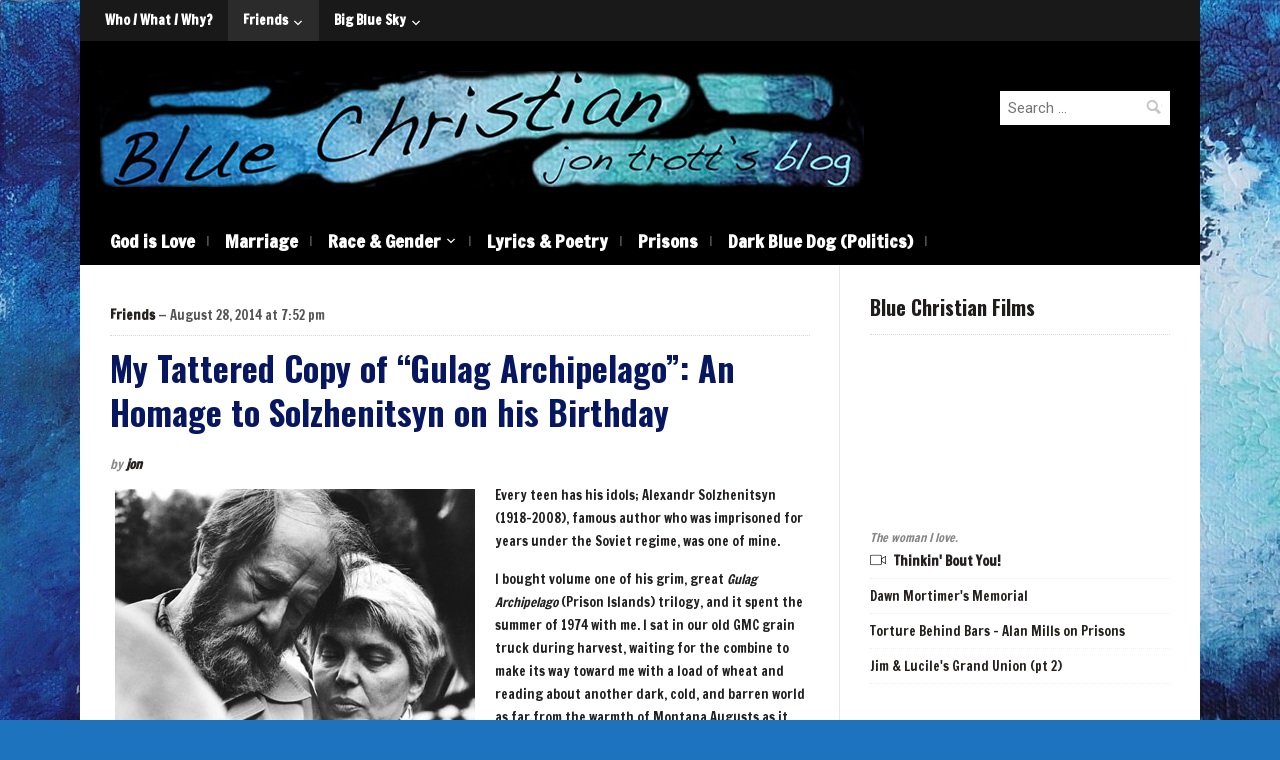

--- FILE ---
content_type: text/html; charset=UTF-8
request_url: https://jontrott.com/my-tattered-copy-of-gulag-archipelago-an-homage-to-solzhenitsyn-on-his-birthday/
body_size: 13947
content:
<!DOCTYPE html>
<html lang="en-US">
<head>
    <meta charset="UTF-8">
    <meta name="viewport" content="width=device-width, initial-scale=1.0">
    <link rel="profile" href="https://gmpg.org/xfn/11">
    <link rel="pingback" href="https://jontrott.com/xmlrpc.php">

    <meta name='robots' content='index, follow, max-image-preview:large, max-snippet:-1, max-video-preview:-1' />
	<style>img:is([sizes="auto" i], [sizes^="auto," i]) { contain-intrinsic-size: 3000px 1500px }</style>
	
	<!-- This site is optimized with the Yoast SEO plugin v25.8 - https://yoast.com/wordpress/plugins/seo/ -->
	<title>My Tattered Copy of “Gulag Archipelago”: An Homage to Solzhenitsyn on his Birthday - Jon Trott&#039;s Blue Christian</title>
	<link rel="canonical" href="https://jontrott.com/my-tattered-copy-of-gulag-archipelago-an-homage-to-solzhenitsyn-on-his-birthday/" />
	<meta property="og:locale" content="en_US" />
	<meta property="og:type" content="article" />
	<meta property="og:title" content="My Tattered Copy of “Gulag Archipelago”: An Homage to Solzhenitsyn on his Birthday - Jon Trott&#039;s Blue Christian" />
	<meta property="og:description" content="Solzhenitsyn and his wife Natalia. Every teen has his idols; Alexandr Solzhenitsyn (1918-2008), famous author who was imprisoned for years under the Soviet regime, was one of mine. I bought volume one of his grim, great Gulag Archipelago (Prison Islands) trilogy, and it spent the summer of 1974 with me. I sat in our old GMC grain truck during harvest, [&hellip;]" />
	<meta property="og:url" content="https://jontrott.com/my-tattered-copy-of-gulag-archipelago-an-homage-to-solzhenitsyn-on-his-birthday/" />
	<meta property="og:site_name" content="Jon Trott&#039;s Blue Christian" />
	<meta property="article:publisher" content="https://www.facebook.com/bluesoren" />
	<meta property="article:published_time" content="2014-08-28T19:52:49+00:00" />
	<meta property="og:image" content="https://../wp-content/uploads/2012/12/solzh-and-wife.jpg" />
	<meta name="author" content="jon" />
	<meta name="twitter:card" content="summary_large_image" />
	<meta name="twitter:label1" content="Written by" />
	<meta name="twitter:data1" content="jon" />
	<meta name="twitter:label2" content="Est. reading time" />
	<meta name="twitter:data2" content="5 minutes" />
	<script type="application/ld+json" class="yoast-schema-graph">{"@context":"https://schema.org","@graph":[{"@type":"WebPage","@id":"https://jontrott.com/my-tattered-copy-of-gulag-archipelago-an-homage-to-solzhenitsyn-on-his-birthday/","url":"https://jontrott.com/my-tattered-copy-of-gulag-archipelago-an-homage-to-solzhenitsyn-on-his-birthday/","name":"My Tattered Copy of “Gulag Archipelago”: An Homage to Solzhenitsyn on his Birthday - Jon Trott&#039;s Blue Christian","isPartOf":{"@id":"https://jontrott.com/#website"},"datePublished":"2014-08-28T19:52:49+00:00","author":{"@id":"https://jontrott.com/#/schema/person/4c399e7cd7c340d26170f90ef61221b0"},"breadcrumb":{"@id":"https://jontrott.com/my-tattered-copy-of-gulag-archipelago-an-homage-to-solzhenitsyn-on-his-birthday/#breadcrumb"},"inLanguage":"en-US","potentialAction":[{"@type":"ReadAction","target":["https://jontrott.com/my-tattered-copy-of-gulag-archipelago-an-homage-to-solzhenitsyn-on-his-birthday/"]}]},{"@type":"BreadcrumbList","@id":"https://jontrott.com/my-tattered-copy-of-gulag-archipelago-an-homage-to-solzhenitsyn-on-his-birthday/#breadcrumb","itemListElement":[{"@type":"ListItem","position":1,"name":"Home","item":"https://jontrott.com/"},{"@type":"ListItem","position":2,"name":"My Tattered Copy of “Gulag Archipelago”: An Homage to Solzhenitsyn on his Birthday"}]},{"@type":"WebSite","@id":"https://jontrott.com/#website","url":"https://jontrott.com/","name":"Jon Trott&#039;s Blue Christian","description":"&quot;Purity of heart is to will one thing.&quot; S. K.","potentialAction":[{"@type":"SearchAction","target":{"@type":"EntryPoint","urlTemplate":"https://jontrott.com/?s={search_term_string}"},"query-input":{"@type":"PropertyValueSpecification","valueRequired":true,"valueName":"search_term_string"}}],"inLanguage":"en-US"},{"@type":"Person","@id":"https://jontrott.com/#/schema/person/4c399e7cd7c340d26170f90ef61221b0","name":"jon","image":{"@type":"ImageObject","inLanguage":"en-US","@id":"https://jontrott.com/#/schema/person/image/","url":"https://secure.gravatar.com/avatar/a45d17727265211633281379acb6dc051dd54142d46b702a5f499a18918b0410?s=96&d=mm&r=g","contentUrl":"https://secure.gravatar.com/avatar/a45d17727265211633281379acb6dc051dd54142d46b702a5f499a18918b0410?s=96&d=mm&r=g","caption":"jon"},"url":"https://jontrott.com/author/jon/"}]}</script>
	<!-- / Yoast SEO plugin. -->


<link rel='dns-prefetch' href='//fonts.googleapis.com' />
<link rel="alternate" type="application/rss+xml" title="Jon Trott&#039;s Blue Christian &raquo; Feed" href="https://jontrott.com/feed/" />
<link rel="alternate" type="application/rss+xml" title="Jon Trott&#039;s Blue Christian &raquo; Comments Feed" href="https://jontrott.com/comments/feed/" />
<link rel="alternate" type="application/rss+xml" title="Jon Trott&#039;s Blue Christian &raquo; My Tattered Copy of “Gulag Archipelago”: An Homage to Solzhenitsyn on his Birthday Comments Feed" href="https://jontrott.com/my-tattered-copy-of-gulag-archipelago-an-homage-to-solzhenitsyn-on-his-birthday/feed/" />
<script type="text/javascript">
/* <![CDATA[ */
window._wpemojiSettings = {"baseUrl":"https:\/\/s.w.org\/images\/core\/emoji\/16.0.1\/72x72\/","ext":".png","svgUrl":"https:\/\/s.w.org\/images\/core\/emoji\/16.0.1\/svg\/","svgExt":".svg","source":{"concatemoji":"https:\/\/jontrott.com\/wp-includes\/js\/wp-emoji-release.min.js?ver=6.8.3"}};
/*! This file is auto-generated */
!function(s,n){var o,i,e;function c(e){try{var t={supportTests:e,timestamp:(new Date).valueOf()};sessionStorage.setItem(o,JSON.stringify(t))}catch(e){}}function p(e,t,n){e.clearRect(0,0,e.canvas.width,e.canvas.height),e.fillText(t,0,0);var t=new Uint32Array(e.getImageData(0,0,e.canvas.width,e.canvas.height).data),a=(e.clearRect(0,0,e.canvas.width,e.canvas.height),e.fillText(n,0,0),new Uint32Array(e.getImageData(0,0,e.canvas.width,e.canvas.height).data));return t.every(function(e,t){return e===a[t]})}function u(e,t){e.clearRect(0,0,e.canvas.width,e.canvas.height),e.fillText(t,0,0);for(var n=e.getImageData(16,16,1,1),a=0;a<n.data.length;a++)if(0!==n.data[a])return!1;return!0}function f(e,t,n,a){switch(t){case"flag":return n(e,"\ud83c\udff3\ufe0f\u200d\u26a7\ufe0f","\ud83c\udff3\ufe0f\u200b\u26a7\ufe0f")?!1:!n(e,"\ud83c\udde8\ud83c\uddf6","\ud83c\udde8\u200b\ud83c\uddf6")&&!n(e,"\ud83c\udff4\udb40\udc67\udb40\udc62\udb40\udc65\udb40\udc6e\udb40\udc67\udb40\udc7f","\ud83c\udff4\u200b\udb40\udc67\u200b\udb40\udc62\u200b\udb40\udc65\u200b\udb40\udc6e\u200b\udb40\udc67\u200b\udb40\udc7f");case"emoji":return!a(e,"\ud83e\udedf")}return!1}function g(e,t,n,a){var r="undefined"!=typeof WorkerGlobalScope&&self instanceof WorkerGlobalScope?new OffscreenCanvas(300,150):s.createElement("canvas"),o=r.getContext("2d",{willReadFrequently:!0}),i=(o.textBaseline="top",o.font="600 32px Arial",{});return e.forEach(function(e){i[e]=t(o,e,n,a)}),i}function t(e){var t=s.createElement("script");t.src=e,t.defer=!0,s.head.appendChild(t)}"undefined"!=typeof Promise&&(o="wpEmojiSettingsSupports",i=["flag","emoji"],n.supports={everything:!0,everythingExceptFlag:!0},e=new Promise(function(e){s.addEventListener("DOMContentLoaded",e,{once:!0})}),new Promise(function(t){var n=function(){try{var e=JSON.parse(sessionStorage.getItem(o));if("object"==typeof e&&"number"==typeof e.timestamp&&(new Date).valueOf()<e.timestamp+604800&&"object"==typeof e.supportTests)return e.supportTests}catch(e){}return null}();if(!n){if("undefined"!=typeof Worker&&"undefined"!=typeof OffscreenCanvas&&"undefined"!=typeof URL&&URL.createObjectURL&&"undefined"!=typeof Blob)try{var e="postMessage("+g.toString()+"("+[JSON.stringify(i),f.toString(),p.toString(),u.toString()].join(",")+"));",a=new Blob([e],{type:"text/javascript"}),r=new Worker(URL.createObjectURL(a),{name:"wpTestEmojiSupports"});return void(r.onmessage=function(e){c(n=e.data),r.terminate(),t(n)})}catch(e){}c(n=g(i,f,p,u))}t(n)}).then(function(e){for(var t in e)n.supports[t]=e[t],n.supports.everything=n.supports.everything&&n.supports[t],"flag"!==t&&(n.supports.everythingExceptFlag=n.supports.everythingExceptFlag&&n.supports[t]);n.supports.everythingExceptFlag=n.supports.everythingExceptFlag&&!n.supports.flag,n.DOMReady=!1,n.readyCallback=function(){n.DOMReady=!0}}).then(function(){return e}).then(function(){var e;n.supports.everything||(n.readyCallback(),(e=n.source||{}).concatemoji?t(e.concatemoji):e.wpemoji&&e.twemoji&&(t(e.twemoji),t(e.wpemoji)))}))}((window,document),window._wpemojiSettings);
/* ]]> */
</script>
<style id='wp-emoji-styles-inline-css' type='text/css'>

	img.wp-smiley, img.emoji {
		display: inline !important;
		border: none !important;
		box-shadow: none !important;
		height: 1em !important;
		width: 1em !important;
		margin: 0 0.07em !important;
		vertical-align: -0.1em !important;
		background: none !important;
		padding: 0 !important;
	}
</style>
<link rel='stylesheet' id='wp-block-library-css' href='https://jontrott.com/wp-includes/css/dist/block-library/style.min.css?ver=6.8.3' type='text/css' media='all' />
<style id='classic-theme-styles-inline-css' type='text/css'>
/*! This file is auto-generated */
.wp-block-button__link{color:#fff;background-color:#32373c;border-radius:9999px;box-shadow:none;text-decoration:none;padding:calc(.667em + 2px) calc(1.333em + 2px);font-size:1.125em}.wp-block-file__button{background:#32373c;color:#fff;text-decoration:none}
</style>
<link rel='stylesheet' id='wpzoom-social-icons-block-style-css' href='https://jontrott.com/wp-content/plugins/social-icons-widget-by-wpzoom/block/dist/style-wpzoom-social-icons.css?ver=4.5.1' type='text/css' media='all' />
<style id='global-styles-inline-css' type='text/css'>
:root{--wp--preset--aspect-ratio--square: 1;--wp--preset--aspect-ratio--4-3: 4/3;--wp--preset--aspect-ratio--3-4: 3/4;--wp--preset--aspect-ratio--3-2: 3/2;--wp--preset--aspect-ratio--2-3: 2/3;--wp--preset--aspect-ratio--16-9: 16/9;--wp--preset--aspect-ratio--9-16: 9/16;--wp--preset--color--black: #000000;--wp--preset--color--cyan-bluish-gray: #abb8c3;--wp--preset--color--white: #ffffff;--wp--preset--color--pale-pink: #f78da7;--wp--preset--color--vivid-red: #cf2e2e;--wp--preset--color--luminous-vivid-orange: #ff6900;--wp--preset--color--luminous-vivid-amber: #fcb900;--wp--preset--color--light-green-cyan: #7bdcb5;--wp--preset--color--vivid-green-cyan: #00d084;--wp--preset--color--pale-cyan-blue: #8ed1fc;--wp--preset--color--vivid-cyan-blue: #0693e3;--wp--preset--color--vivid-purple: #9b51e0;--wp--preset--gradient--vivid-cyan-blue-to-vivid-purple: linear-gradient(135deg,rgba(6,147,227,1) 0%,rgb(155,81,224) 100%);--wp--preset--gradient--light-green-cyan-to-vivid-green-cyan: linear-gradient(135deg,rgb(122,220,180) 0%,rgb(0,208,130) 100%);--wp--preset--gradient--luminous-vivid-amber-to-luminous-vivid-orange: linear-gradient(135deg,rgba(252,185,0,1) 0%,rgba(255,105,0,1) 100%);--wp--preset--gradient--luminous-vivid-orange-to-vivid-red: linear-gradient(135deg,rgba(255,105,0,1) 0%,rgb(207,46,46) 100%);--wp--preset--gradient--very-light-gray-to-cyan-bluish-gray: linear-gradient(135deg,rgb(238,238,238) 0%,rgb(169,184,195) 100%);--wp--preset--gradient--cool-to-warm-spectrum: linear-gradient(135deg,rgb(74,234,220) 0%,rgb(151,120,209) 20%,rgb(207,42,186) 40%,rgb(238,44,130) 60%,rgb(251,105,98) 80%,rgb(254,248,76) 100%);--wp--preset--gradient--blush-light-purple: linear-gradient(135deg,rgb(255,206,236) 0%,rgb(152,150,240) 100%);--wp--preset--gradient--blush-bordeaux: linear-gradient(135deg,rgb(254,205,165) 0%,rgb(254,45,45) 50%,rgb(107,0,62) 100%);--wp--preset--gradient--luminous-dusk: linear-gradient(135deg,rgb(255,203,112) 0%,rgb(199,81,192) 50%,rgb(65,88,208) 100%);--wp--preset--gradient--pale-ocean: linear-gradient(135deg,rgb(255,245,203) 0%,rgb(182,227,212) 50%,rgb(51,167,181) 100%);--wp--preset--gradient--electric-grass: linear-gradient(135deg,rgb(202,248,128) 0%,rgb(113,206,126) 100%);--wp--preset--gradient--midnight: linear-gradient(135deg,rgb(2,3,129) 0%,rgb(40,116,252) 100%);--wp--preset--font-size--small: 13px;--wp--preset--font-size--medium: 20px;--wp--preset--font-size--large: 36px;--wp--preset--font-size--x-large: 42px;--wp--preset--spacing--20: 0.44rem;--wp--preset--spacing--30: 0.67rem;--wp--preset--spacing--40: 1rem;--wp--preset--spacing--50: 1.5rem;--wp--preset--spacing--60: 2.25rem;--wp--preset--spacing--70: 3.38rem;--wp--preset--spacing--80: 5.06rem;--wp--preset--shadow--natural: 6px 6px 9px rgba(0, 0, 0, 0.2);--wp--preset--shadow--deep: 12px 12px 50px rgba(0, 0, 0, 0.4);--wp--preset--shadow--sharp: 6px 6px 0px rgba(0, 0, 0, 0.2);--wp--preset--shadow--outlined: 6px 6px 0px -3px rgba(255, 255, 255, 1), 6px 6px rgba(0, 0, 0, 1);--wp--preset--shadow--crisp: 6px 6px 0px rgba(0, 0, 0, 1);}:where(.is-layout-flex){gap: 0.5em;}:where(.is-layout-grid){gap: 0.5em;}body .is-layout-flex{display: flex;}.is-layout-flex{flex-wrap: wrap;align-items: center;}.is-layout-flex > :is(*, div){margin: 0;}body .is-layout-grid{display: grid;}.is-layout-grid > :is(*, div){margin: 0;}:where(.wp-block-columns.is-layout-flex){gap: 2em;}:where(.wp-block-columns.is-layout-grid){gap: 2em;}:where(.wp-block-post-template.is-layout-flex){gap: 1.25em;}:where(.wp-block-post-template.is-layout-grid){gap: 1.25em;}.has-black-color{color: var(--wp--preset--color--black) !important;}.has-cyan-bluish-gray-color{color: var(--wp--preset--color--cyan-bluish-gray) !important;}.has-white-color{color: var(--wp--preset--color--white) !important;}.has-pale-pink-color{color: var(--wp--preset--color--pale-pink) !important;}.has-vivid-red-color{color: var(--wp--preset--color--vivid-red) !important;}.has-luminous-vivid-orange-color{color: var(--wp--preset--color--luminous-vivid-orange) !important;}.has-luminous-vivid-amber-color{color: var(--wp--preset--color--luminous-vivid-amber) !important;}.has-light-green-cyan-color{color: var(--wp--preset--color--light-green-cyan) !important;}.has-vivid-green-cyan-color{color: var(--wp--preset--color--vivid-green-cyan) !important;}.has-pale-cyan-blue-color{color: var(--wp--preset--color--pale-cyan-blue) !important;}.has-vivid-cyan-blue-color{color: var(--wp--preset--color--vivid-cyan-blue) !important;}.has-vivid-purple-color{color: var(--wp--preset--color--vivid-purple) !important;}.has-black-background-color{background-color: var(--wp--preset--color--black) !important;}.has-cyan-bluish-gray-background-color{background-color: var(--wp--preset--color--cyan-bluish-gray) !important;}.has-white-background-color{background-color: var(--wp--preset--color--white) !important;}.has-pale-pink-background-color{background-color: var(--wp--preset--color--pale-pink) !important;}.has-vivid-red-background-color{background-color: var(--wp--preset--color--vivid-red) !important;}.has-luminous-vivid-orange-background-color{background-color: var(--wp--preset--color--luminous-vivid-orange) !important;}.has-luminous-vivid-amber-background-color{background-color: var(--wp--preset--color--luminous-vivid-amber) !important;}.has-light-green-cyan-background-color{background-color: var(--wp--preset--color--light-green-cyan) !important;}.has-vivid-green-cyan-background-color{background-color: var(--wp--preset--color--vivid-green-cyan) !important;}.has-pale-cyan-blue-background-color{background-color: var(--wp--preset--color--pale-cyan-blue) !important;}.has-vivid-cyan-blue-background-color{background-color: var(--wp--preset--color--vivid-cyan-blue) !important;}.has-vivid-purple-background-color{background-color: var(--wp--preset--color--vivid-purple) !important;}.has-black-border-color{border-color: var(--wp--preset--color--black) !important;}.has-cyan-bluish-gray-border-color{border-color: var(--wp--preset--color--cyan-bluish-gray) !important;}.has-white-border-color{border-color: var(--wp--preset--color--white) !important;}.has-pale-pink-border-color{border-color: var(--wp--preset--color--pale-pink) !important;}.has-vivid-red-border-color{border-color: var(--wp--preset--color--vivid-red) !important;}.has-luminous-vivid-orange-border-color{border-color: var(--wp--preset--color--luminous-vivid-orange) !important;}.has-luminous-vivid-amber-border-color{border-color: var(--wp--preset--color--luminous-vivid-amber) !important;}.has-light-green-cyan-border-color{border-color: var(--wp--preset--color--light-green-cyan) !important;}.has-vivid-green-cyan-border-color{border-color: var(--wp--preset--color--vivid-green-cyan) !important;}.has-pale-cyan-blue-border-color{border-color: var(--wp--preset--color--pale-cyan-blue) !important;}.has-vivid-cyan-blue-border-color{border-color: var(--wp--preset--color--vivid-cyan-blue) !important;}.has-vivid-purple-border-color{border-color: var(--wp--preset--color--vivid-purple) !important;}.has-vivid-cyan-blue-to-vivid-purple-gradient-background{background: var(--wp--preset--gradient--vivid-cyan-blue-to-vivid-purple) !important;}.has-light-green-cyan-to-vivid-green-cyan-gradient-background{background: var(--wp--preset--gradient--light-green-cyan-to-vivid-green-cyan) !important;}.has-luminous-vivid-amber-to-luminous-vivid-orange-gradient-background{background: var(--wp--preset--gradient--luminous-vivid-amber-to-luminous-vivid-orange) !important;}.has-luminous-vivid-orange-to-vivid-red-gradient-background{background: var(--wp--preset--gradient--luminous-vivid-orange-to-vivid-red) !important;}.has-very-light-gray-to-cyan-bluish-gray-gradient-background{background: var(--wp--preset--gradient--very-light-gray-to-cyan-bluish-gray) !important;}.has-cool-to-warm-spectrum-gradient-background{background: var(--wp--preset--gradient--cool-to-warm-spectrum) !important;}.has-blush-light-purple-gradient-background{background: var(--wp--preset--gradient--blush-light-purple) !important;}.has-blush-bordeaux-gradient-background{background: var(--wp--preset--gradient--blush-bordeaux) !important;}.has-luminous-dusk-gradient-background{background: var(--wp--preset--gradient--luminous-dusk) !important;}.has-pale-ocean-gradient-background{background: var(--wp--preset--gradient--pale-ocean) !important;}.has-electric-grass-gradient-background{background: var(--wp--preset--gradient--electric-grass) !important;}.has-midnight-gradient-background{background: var(--wp--preset--gradient--midnight) !important;}.has-small-font-size{font-size: var(--wp--preset--font-size--small) !important;}.has-medium-font-size{font-size: var(--wp--preset--font-size--medium) !important;}.has-large-font-size{font-size: var(--wp--preset--font-size--large) !important;}.has-x-large-font-size{font-size: var(--wp--preset--font-size--x-large) !important;}
:where(.wp-block-post-template.is-layout-flex){gap: 1.25em;}:where(.wp-block-post-template.is-layout-grid){gap: 1.25em;}
:where(.wp-block-columns.is-layout-flex){gap: 2em;}:where(.wp-block-columns.is-layout-grid){gap: 2em;}
:root :where(.wp-block-pullquote){font-size: 1.5em;line-height: 1.6;}
</style>
<link rel='stylesheet' id='zoom-theme-utils-css-css' href='https://jontrott.com/wp-content/themes/magazinum/functions/wpzoom/assets/css/theme-utils.css?ver=6.8.3' type='text/css' media='all' />
<link rel='stylesheet' id='magazinum-style-css' href='https://jontrott.com/wp-content/themes/magazinum/style.css?ver=4.0.9' type='text/css' media='all' />
<link rel='stylesheet' id='media-queries-css' href='https://jontrott.com/wp-content/themes/magazinum/css/media-queries.css?ver=4.0.9' type='text/css' media='all' />
<link rel='stylesheet' id='dashicons-css' href='https://jontrott.com/wp-includes/css/dashicons.min.css?ver=6.8.3' type='text/css' media='all' />
<link rel='stylesheet' id='magazinum-google-font-default-css' href='//fonts.googleapis.com/css?family=Roboto%3A400%2C400italic%2C700%2C700italic&#038;subset=latin%2Clatin-ext%2Cvietnamese%2Ccyrillic-ext%2Cgreek-ext&#038;ver=6.8.3' type='text/css' media='all' />
<link rel='stylesheet' id='wpzoom-social-icons-socicon-css' href='https://jontrott.com/wp-content/plugins/social-icons-widget-by-wpzoom/assets/css/wpzoom-socicon.css?ver=1752673923' type='text/css' media='all' />
<link rel='stylesheet' id='wpzoom-social-icons-genericons-css' href='https://jontrott.com/wp-content/plugins/social-icons-widget-by-wpzoom/assets/css/genericons.css?ver=1752673923' type='text/css' media='all' />
<link rel='stylesheet' id='wpzoom-social-icons-academicons-css' href='https://jontrott.com/wp-content/plugins/social-icons-widget-by-wpzoom/assets/css/academicons.min.css?ver=1752673923' type='text/css' media='all' />
<link rel='stylesheet' id='wpzoom-social-icons-font-awesome-3-css' href='https://jontrott.com/wp-content/plugins/social-icons-widget-by-wpzoom/assets/css/font-awesome-3.min.css?ver=1752673923' type='text/css' media='all' />
<link rel='stylesheet' id='wpzoom-social-icons-styles-css' href='https://jontrott.com/wp-content/plugins/social-icons-widget-by-wpzoom/assets/css/wpzoom-social-icons-styles.css?ver=1752673923' type='text/css' media='all' />
<link rel='stylesheet' id='wzslider-css' href='https://jontrott.com/wp-content/plugins/wpzoom-shortcodes/assets/css/wzslider.css?ver=6.8.3' type='text/css' media='all' />
<link rel='stylesheet' id='wpz-shortcodes-css' href='https://jontrott.com/wp-content/plugins/wpzoom-shortcodes/assets/css/shortcodes.css?ver=6.8.3' type='text/css' media='all' />
<link rel='stylesheet' id='zoom-font-awesome-css' href='https://jontrott.com/wp-content/plugins/wpzoom-shortcodes/assets/css/font-awesome.min.css?ver=6.8.3' type='text/css' media='all' />
<link rel='stylesheet' id='wpzoom-theme-css' href='https://jontrott.com/wp-content/themes/magazinum/styles/default.css?ver=6.8.3' type='text/css' media='all' />
<link rel='preload' as='font'  id='wpzoom-social-icons-font-academicons-woff2-css' href='https://jontrott.com/wp-content/plugins/social-icons-widget-by-wpzoom/assets/font/academicons.woff2?v=1.9.2'  type='font/woff2' crossorigin />
<link rel='preload' as='font'  id='wpzoom-social-icons-font-fontawesome-3-woff2-css' href='https://jontrott.com/wp-content/plugins/social-icons-widget-by-wpzoom/assets/font/fontawesome-webfont.woff2?v=4.7.0'  type='font/woff2' crossorigin />
<link rel='preload' as='font'  id='wpzoom-social-icons-font-genericons-woff-css' href='https://jontrott.com/wp-content/plugins/social-icons-widget-by-wpzoom/assets/font/Genericons.woff'  type='font/woff' crossorigin />
<link rel='preload' as='font'  id='wpzoom-social-icons-font-socicon-woff2-css' href='https://jontrott.com/wp-content/plugins/social-icons-widget-by-wpzoom/assets/font/socicon.woff2?v=4.5.1'  type='font/woff2' crossorigin />
<script type="text/javascript" src="https://jontrott.com/wp-includes/js/jquery/jquery.min.js?ver=3.7.1" id="jquery-core-js"></script>
<script type="text/javascript" src="https://jontrott.com/wp-includes/js/jquery/jquery-migrate.min.js?ver=3.4.1" id="jquery-migrate-js"></script>
<script type="text/javascript" src="https://jontrott.com/wp-content/themes/magazinum/js/init.js?ver=6.8.3" id="wpzoom-init-js"></script>
<link rel="https://api.w.org/" href="https://jontrott.com/wp-json/" /><link rel="alternate" title="JSON" type="application/json" href="https://jontrott.com/wp-json/wp/v2/posts/8134" /><link rel="EditURI" type="application/rsd+xml" title="RSD" href="https://jontrott.com/xmlrpc.php?rsd" />
<link rel='shortlink' href='https://jontrott.com/?p=8134' />
<link rel="alternate" title="oEmbed (JSON)" type="application/json+oembed" href="https://jontrott.com/wp-json/oembed/1.0/embed?url=https%3A%2F%2Fjontrott.com%2Fmy-tattered-copy-of-gulag-archipelago-an-homage-to-solzhenitsyn-on-his-birthday%2F" />
<link rel="alternate" title="oEmbed (XML)" type="text/xml+oembed" href="https://jontrott.com/wp-json/oembed/1.0/embed?url=https%3A%2F%2Fjontrott.com%2Fmy-tattered-copy-of-gulag-archipelago-an-homage-to-solzhenitsyn-on-his-birthday%2F&#038;format=xml" />
<!-- WPZOOM Theme / Framework -->
<meta name="generator" content="Magazinum 4.0.9" />
<meta name="generator" content="WPZOOM Framework 2.0.0" />
<style type="text/css">@import url("https://fonts.googleapis.com/css?family=Francois+One|Oswald:400,300,700|Oswald:400,300,700|Oswald:400,300,700");
.title a, .archiveposts .post h2.entry_title a, .post h1.title a{color:#061661;}
.title a:hover, .archiveposts .post h2.entry_title a:hover, .post h1.title a:hover{color:#216db8;}
body{font-family: 'Francois One';font-size: 13px;font-style: normal;}.post h2.entry_title a{font-family: 'Oswald';font-size: 16px;font-style: normal;}.single h1.title a{font-family: 'Oswald';}.widget h3.title{font-family: 'Oswald';font-size: 12px;}</style>
<script type="text/javascript">document.write('<style type="text/css">.tabber{display:none;}</style>');</script><style type="text/css">.recentcomments a{display:inline !important;padding:0 !important;margin:0 !important;}</style><style type="text/css" id="custom-background-css">
body.custom-background { background-color: #1e73be; background-image: url("https://jontrott.com/wp-content/uploads/2014/08/tattooed-beauty-blue-pattern.jpg"); background-position: left top; background-size: auto; background-repeat: repeat; background-attachment: fixed; }
</style>
	<link rel="icon" href="https://jontrott.com/wp-content/uploads/2016/01/cropped-bluechristian-512x512-32x32.jpeg" sizes="32x32" />
<link rel="icon" href="https://jontrott.com/wp-content/uploads/2016/01/cropped-bluechristian-512x512-192x192.jpeg" sizes="192x192" />
<link rel="apple-touch-icon" href="https://jontrott.com/wp-content/uploads/2016/01/cropped-bluechristian-512x512-180x180.jpeg" />
<meta name="msapplication-TileImage" content="https://jontrott.com/wp-content/uploads/2016/01/cropped-bluechristian-512x512-270x270.jpeg" />

    </head>


<body data-rsssl=1 class="wp-singular post-template-default single single-post postid-8134 single-format-standard custom-background wp-theme-magazinum">

<div class="page-wrap">

	<div class="inner-wrap">

		<div id="header">

			<nav class="top-navbar" role="navigation">

                <div class="header_social">
                    
                </div>

	            <div class="navbar-header">
	                	                    <a class="navbar-toggle" href="#menu-top-slide">
	                        <span class="icon-bar"></span>
	                        <span class="icon-bar"></span>
	                        <span class="icon-bar"></span>
	                    </a>

                        <div id="menu-top-slide" class="menu-other-shades-of-blue-container"><ul id="menu-other-shades-of-blue" class="menu"><li id="menu-item-8235" class="menu-item menu-item-type-custom menu-item-object-custom menu-item-8235"><a href="https://jontrott.com/who-am-i-what-is-jon-trotts-blue-christian/">Who / What / Why?</a></li>
<li id="menu-item-7862" class="menu-item menu-item-type-taxonomy menu-item-object-category current-post-ancestor current-menu-parent current-post-parent menu-item-has-children menu-item-7862"><a href="https://jontrott.com/category/friends/">Friends</a>
<ul class="sub-menu">
	<li id="menu-item-2497" class="menu-item menu-item-type-custom menu-item-object-custom menu-item-2497"><a href="http://gkaiser.wordpress.com/">Glenn Kaiser&#8217;s Official blog</a></li>
	<li id="menu-item-8014" class="menu-item menu-item-type-custom menu-item-object-custom menu-item-8014"><a href="http://freeingprisoners.blogspot.com/">Jeremy Nicholls</a></li>
	<li id="menu-item-2498" class="menu-item menu-item-type-custom menu-item-object-custom menu-item-2498"><a href="http://tammygrrrl.com/">Tammy Perlmutter</a></li>
</ul>
</li>
<li id="menu-item-7863" class="menu-item menu-item-type-taxonomy menu-item-object-category menu-item-has-children menu-item-7863"><a href="https://jontrott.com/category/big-blue-sky/">Big Blue Sky</a>
<ul class="sub-menu">
	<li id="menu-item-2500" class="menu-item menu-item-type-custom menu-item-object-custom menu-item-2500"><a href="http://cbeinternational.org">Christians for Biblical Equality</a></li>
	<li id="menu-item-2499" class="menu-item menu-item-type-custom menu-item-object-custom menu-item-2499"><a href="http://biologos.org/">Faithful Scientists (Biologos)</a></li>
	<li id="menu-item-7869" class="menu-item menu-item-type-custom menu-item-object-custom menu-item-7869"><a href="http://www.evangelicalsforsocialaction.org/">ESA (Evangelicals for Social Action)</a></li>
</ul>
</li>
</ul></div>
	            </div>


	            <div id="navbar-top">

	                <div class="menu-other-shades-of-blue-container"><ul id="menu-other-shades-of-blue-1" class="nav navbar-nav dropdown sf-menu"><li class="menu-item menu-item-type-custom menu-item-object-custom menu-item-8235"><a href="https://jontrott.com/who-am-i-what-is-jon-trotts-blue-christian/">Who / What / Why?</a></li>
<li class="menu-item menu-item-type-taxonomy menu-item-object-category current-post-ancestor current-menu-parent current-post-parent menu-item-has-children menu-item-7862"><a href="https://jontrott.com/category/friends/">Friends</a>
<ul class="sub-menu">
	<li class="menu-item menu-item-type-custom menu-item-object-custom menu-item-2497"><a href="http://gkaiser.wordpress.com/">Glenn Kaiser&#8217;s Official blog</a></li>
	<li class="menu-item menu-item-type-custom menu-item-object-custom menu-item-8014"><a href="http://freeingprisoners.blogspot.com/">Jeremy Nicholls</a></li>
	<li class="menu-item menu-item-type-custom menu-item-object-custom menu-item-2498"><a href="http://tammygrrrl.com/">Tammy Perlmutter</a></li>
</ul>
</li>
<li class="menu-item menu-item-type-taxonomy menu-item-object-category menu-item-has-children menu-item-7863"><a href="https://jontrott.com/category/big-blue-sky/">Big Blue Sky</a>
<ul class="sub-menu">
	<li class="menu-item menu-item-type-custom menu-item-object-custom menu-item-2500"><a href="http://cbeinternational.org">Christians for Biblical Equality</a></li>
	<li class="menu-item menu-item-type-custom menu-item-object-custom menu-item-2499"><a href="http://biologos.org/">Faithful Scientists (Biologos)</a></li>
	<li class="menu-item menu-item-type-custom menu-item-object-custom menu-item-7869"><a href="http://www.evangelicalsforsocialaction.org/">ESA (Evangelicals for Social Action)</a></li>
</ul>
</li>
</ul></div>

	            </div><!-- #navbar-top -->

	        </nav><!-- .top-navbar -->


			<div id="logo">
				
					<a href="https://jontrott.com" title="&quot;Purity of heart is to will one thing.&quot; S. K.">
													<img src="https://jontrott.com/wp-content/uploads/2014/08/bluechristian6-header-smallershorter.jpg" alt="Jon Trott&#039;s Blue Christian" />
											</a>

					        </div>


			


							<div class="navbar-search">
				    <form role="search" method="get" class="search-form" action="https://jontrott.com/">
    <label>
        <span class="screen-reader-text">Search for:</span>
        <input type="search" class="search-field" placeholder="Search …" value="" name="s" title="Search for:" />
    </label>
    <input type="submit" class="search-submit" value="Search" />
</form>				</div>
			
			<div class="clear"></div>

			<nav class="main-navbar" role="navigation">

	            <div class="navbar-header">
	                
	                    <a class="navbar-toggle" href="#menu-main-slide">
	                        <span class="icon-bar"></span>
	                        <span class="icon-bar"></span>
	                        <span class="icon-bar"></span>
	                    </a>

                        <div id="menu-main-slide" class="menu-jons-blues-palette-container"><ul id="menu-jons-blues-palette" class="menu"><li id="menu-item-7864" class="menu-item menu-item-type-taxonomy menu-item-object-category menu-item-7864"><a href="https://jontrott.com/category/god-is-love/">God is Love</a></li>
<li id="menu-item-7866" class="menu-item menu-item-type-taxonomy menu-item-object-category menu-item-7866"><a href="https://jontrott.com/category/marriage/">Marriage</a></li>
<li id="menu-item-7867" class="menu-item menu-item-type-taxonomy menu-item-object-category menu-item-has-children menu-item-7867"><a href="https://jontrott.com/category/race-gender/">Race &#038; Gender</a>
<ul class="sub-menu">
	<li id="menu-item-7868" class="menu-item menu-item-type-taxonomy menu-item-object-category menu-item-7868"><a href="https://jontrott.com/category/biblical-feminism/">Biblical Feminism</a></li>
	<li id="menu-item-7871" class="menu-item menu-item-type-taxonomy menu-item-object-category menu-item-7871"><a href="https://jontrott.com/category/privilege/">Privilege</a></li>
</ul>
</li>
<li id="menu-item-8015" class="menu-item menu-item-type-taxonomy menu-item-object-category menu-item-8015"><a href="https://jontrott.com/category/lyrics-poetry/">Lyrics &#038; Poetry</a></li>
<li id="menu-item-7872" class="menu-item menu-item-type-taxonomy menu-item-object-category menu-item-7872"><a href="https://jontrott.com/category/prisons/">Prisons</a></li>
<li id="menu-item-7870" class="menu-item menu-item-type-taxonomy menu-item-object-category menu-item-7870"><a href="https://jontrott.com/category/dark-blue-dog-politics/">Dark Blue Dog (Politics)</a></li>
</ul></div>
	            </div>


	            <div id="navbar-main">

	                <div class="menu-jons-blues-palette-container"><ul id="menu-jons-blues-palette-1" class="nav navbar-nav dropdown sf-menu"><li class="menu-item menu-item-type-taxonomy menu-item-object-category menu-item-7864"><a href="https://jontrott.com/category/god-is-love/">God is Love</a></li>
<li class="menu-item menu-item-type-taxonomy menu-item-object-category menu-item-7866"><a href="https://jontrott.com/category/marriage/">Marriage</a></li>
<li class="menu-item menu-item-type-taxonomy menu-item-object-category menu-item-has-children menu-item-7867"><a href="https://jontrott.com/category/race-gender/">Race &#038; Gender</a>
<ul class="sub-menu">
	<li class="menu-item menu-item-type-taxonomy menu-item-object-category menu-item-7868"><a href="https://jontrott.com/category/biblical-feminism/">Biblical Feminism</a></li>
	<li class="menu-item menu-item-type-taxonomy menu-item-object-category menu-item-7871"><a href="https://jontrott.com/category/privilege/">Privilege</a></li>
</ul>
</li>
<li class="menu-item menu-item-type-taxonomy menu-item-object-category menu-item-8015"><a href="https://jontrott.com/category/lyrics-poetry/">Lyrics &#038; Poetry</a></li>
<li class="menu-item menu-item-type-taxonomy menu-item-object-category menu-item-7872"><a href="https://jontrott.com/category/prisons/">Prisons</a></li>
<li class="menu-item menu-item-type-taxonomy menu-item-object-category menu-item-7870"><a href="https://jontrott.com/category/dark-blue-dog-politics/">Dark Blue Dog (Politics)</a></li>
</ul></div>

	            </div><!-- #navbar-main -->

	        </nav><!-- .main-navbar -->


  			<div class="clear"></div>
 		</div><!-- /#header -->
<div id="content">

	<div id="post-8134" class="post-8134 post type-post status-publish format-standard hentry category-friends">

		
			<div class="meta">
 				<a href="https://jontrott.com/category/friends/" rel="category tag">Friends</a>				 &mdash; August 28, 2014 at 7:52 pm				<span></span>
			</div>

  			<h1 class="title"><a href="https://jontrott.com/my-tattered-copy-of-gulag-archipelago-an-homage-to-solzhenitsyn-on-his-birthday/" rel="bookmark" title="Permanent Link to My Tattered Copy of “Gulag Archipelago”: An Homage to Solzhenitsyn on his Birthday">My Tattered Copy of “Gulag Archipelago”: An Homage to Solzhenitsyn on his Birthday</a></h1>

			<span class="author">by <a href="https://jontrott.com/author/jon/" title="Posts by jon" rel="author">jon</a></span>
			<div class="entry">
 				<div id="attachment_8177" style="width: 370px" class="wp-caption alignleft"><a href="../wp-content/uploads/2012/12/solzh-and-wife.jpg"><img fetchpriority="high" decoding="async" class="size-full wp-image-8177" title="solzh-and-wife" src="../wp-content/uploads/2012/12/solzh-and-wife.jpg" alt="" width="360" height="258" /></a></p>
<p class="wp-caption-text">Solzhenitsyn and his wife Natalia.</p>
</div>
<p>Every teen has his idols; Alexandr Solzhenitsyn (1918-2008), famous author who was imprisoned for years under the Soviet regime, was one of mine.</p>
<p>I bought volume one of his grim, great <em>Gulag Archipelago</em> (Prison Islands) trilogy, and it spent the summer of 1974 with me. I sat in our old GMC grain truck during harvest, waiting for the combine to make its way toward me with a load of wheat and reading about another dark, cold, and barren world as far from the warmth of Montana Augusts as it could be. <a href="../wp-content/uploads/2012/12/gulag-cover.jpg"><img decoding="async" class="alignright size-full wp-image-8181" title="gulag-cover" src="../wp-content/uploads/2012/12/gulag-cover.jpg" alt="" width="144" height="242" /></a>The book grew dirty (grease, I think, from the combine) and dog-eared; I had to re-read parts of it to fathom not just the violence and structural evils Soviet communism created, but also the utter poverty and suffering endured by human beings. These sometimes-nameless men (though many were named) often turned toward God in their forced ascetic worlds. For myself who had just met Christ a year before the book&#8217;s publication that spiritual spark amidst the horrors of history made these men (including Solzhenitsyn) not mere heroes but saints.</p>
<p>The <em>Zek</em> &#8212; abbreviation for a political prisoner in the USSR &#8212; lived in an astonishingly narrow world. It was one that fascinated me. True, my childhood as an American insured that I&#8217;d been raised to look at the Soviet Union as what Reagan would call &#8220;the Evil Empire.&#8221; (Solzhenitsyn&#8217;s later words against the West&#8217;s own version of Evil Empire were dealt with as the West usually deals with such voices&#8230; with gentle mockery and/or haughty dismissal.) But through <em>The Gulag Archipelago</em> I discovering that the prison system in Soviet Russia rivaled and surpassed the evils of those created by the Czars. Dostoevsky (also a prisoner himself and nearly executed before the Czar pardoned him) painted a picture of the latter, Dickens and Hugo had respectively (Tale of Two Cities, Les Miserables) explored prisoners&#8217; oppression. But no one ever portrayed in literature the life of a prisoner the way Solzhenitsyn did, as one with the total context of history. No one ever had tied that prisoner&#8217;s almost unbearable personal world to all the political and historic forces creating such a life for their victim. Yes, as a documentary of sorts&#8230;. but far more than that.</p>
<p>Solzhenitsyn speaks as one who is there, who sees, and whose moral vision spares nothing and no one. Including himself:</p>
<p style="padding-left: 30px;">&#8220;If only there were evil people somewhere insidiously committing evil deeds, and it were necessary only to separate them from the rest of us and destroy them. But the line dividing good and evil cuts through the heart of every human being. And who is willing to destroy a piece of his own heart? During the life of any heart this line keeps changing place; sometimes it is squeezed one way by exuberant evil and sometimes it shifts to allow enough space for good to flourish. One and the same human being is, at various ages, under various circumstances, a totally different human being. At times he is close to being a devil, at times to sainthood. But his name doesn&#8217;t change, and to that name we ascribe the whole lot, good and evil.&#8221;</p>
<div id="attachment_8178" style="width: 260px" class="wp-caption alignright"><a href="../wp-content/uploads/2012/12/solzhenitsyn-gulag.jpg"><img decoding="async" class="size-full wp-image-8178" title="solzhenitsyn-gulag" src="../wp-content/uploads/2012/12/solzhenitsyn-gulag.jpg" alt="" width="250" height="372" /></a></p>
<p class="wp-caption-text">Soviet Prison mugshot of Solzhenitsyn</p>
</div>
<p>And this:</p>
<p style="padding-left: 30px;">&#8220;Every man always has handy a dozen glib little reasons why he is right not to sacrifice himself.&#8221;</p>
<p>I began reading more, including <em>The First Circle</em> and <em>Cancer Ward</em>. After joining the Jesus People USA community in 1977, I accompanied a few JPUSA friends to a small &#8220;art theater&#8221; showing of the 1970 film version of Sozhenitsyn&#8217;s 1962 book, <em>One Day in the Life of Ivan Denisovich</em>. (I had to read the book after seeing this movie.) The book, cited by some as helping bring down the Soviet system, was initially allowed publication in Soviet Russia because it targeted the Stalinist era. Khrushchev, the USSR&#8217;s leader in the early sixties, thought it a blow against Stalin&#8217;s supporters. It was instead a hint of what would come. Ivan Denisovich was one voice, perhaps modeled on Solzhenitsyn&#8217;s own eight-year stretch as a political prisoner. But <em>The Gulag Archipelago</em> told the tale of hundreds, thousands, perhaps millions. And it used first-person testimony and historical documentation to reveal that Stalin&#8217;s Russia was not the creator of the Gulag; Lenin, the father of communist Russia, was the source.</p>
<p>So as I sat with my friends watching a day in that one prisoner, Ivan&#8217;s, life I found myself transported again into Solzhenitsyn&#8217;s world of cold, of poverty, of oppression, and of occasional but unmistakable spiritual luminosity.</p>
<p>I will always remember and revere Alexandr Solzhenitsyn as the man who introduced me not merely to dehumanization via a cold, barren ideology but also to the individuals who were &#8212; often through faith &#8212; able to overcome that dehumanization and shine like stars in a frozen Siberian sky. I will also never forget the words he spoke against our own Empire of Materialism and shallowness, an Empire that currently has the largest Gulag Archipelago on the face of the earth.</p>
<p>Solzhenitsyn warned us in the <em>Gulag</em>, &#8220;<strong>The whole raison d&#8217;etre of serfdom and the Archipelago is one and the same: these are the social structures for the ruthless enforced utilisation of the free-of-cost work of millions of slaves.</strong>&#8221; The USSR&#8217;s Gulag was an economic machine of fairly primitive variety, the prisoners themselves providing the manual labor to turn the Soviet machinery&#8217;s gears; ours is far more sophisticated, the prisoners being warehoused in deep and bitter storage and the prison machinery itself being the economic engine for capitalism to thrive. But our only real innovation is to create a system in which the prisoner does not even get the opportunity to leave his or her cell; the prisoner as economic stimulus almost literally is cannibalized by the Empire&#8217;s machinery of Mammon.</p>
<p style="text-align: center;">-=-</p>
<p style="text-align: center;">(Below is a link to the first 10 minutes or so of the 1970 film version of <em>A Day in the Life of Ivan Denisovich</em>.)</p>
<p><iframe loading="lazy" width="676" height="507" src="https://www.youtube.com/embed/g_XFkKN2fzQ?feature=oembed&#038;fs=1" frameborder="0" allowfullscreen></iframe></p>
 				<div class="clear"></div>
   			</div>

  			
			

							<div class="post_author">
					<img alt='' src='https://secure.gravatar.com/avatar/a45d17727265211633281379acb6dc051dd54142d46b702a5f499a18918b0410?s=70&#038;d=mm&#038;r=g' srcset='https://secure.gravatar.com/avatar/a45d17727265211633281379acb6dc051dd54142d46b702a5f499a18918b0410?s=140&#038;d=mm&#038;r=g 2x' class='avatar avatar-70 photo' height='70' width='70' loading='lazy' decoding='async'/>					<span>Author: <a href="https://jontrott.com/author/jon/" title="Posts by jon" rel="author">jon</a></span>
										<div class="clear"></div>
				</div>
			


			<div id="comments">




	<div id="respond" class="comment-respond">
		<h3 id="reply-title" class="comment-reply-title">Leave a Comment <small><a rel="nofollow" id="cancel-comment-reply-link" href="/my-tattered-copy-of-gulag-archipelago-an-homage-to-solzhenitsyn-on-his-birthday/#respond" style="display:none;">Cancel</a></small></h3><form action="https://jontrott.com/wp-comments-post.php" method="post" id="commentform" class="comment-form"><p class="comment-notes"><span id="email-notes">Your email address will not be published.</span> <span class="required-field-message">Required fields are marked <span class="required">*</span></span></p><p class="comment-form-comment"><label for="comment">Message</label> <textarea id="comment" name="comment" cols="35" rows="5" aria-required="true" class="required"></textarea></p><div class="clear"></div><div class="form_fields clearfix"><p class="comment-form-author"><label for="author">Name</label> <input id="author" name="author" type="text" value="" size="30" aria-required='true' class="required" /></p>
<p class="comment-form-email"><label for="email">Email Address</label> <input id="email" name="email" type="text" value="" size="30" aria-required='true' class="required email" /></p>
<p class="comment-form-url"><label for="url">Website</label> <input id="url" name="url" type="text" value="" size="30" aria-required='true' /></p></div><div class="clear"></div>
<p class="comment-form-cookies-consent"><input id="wp-comment-cookies-consent" name="wp-comment-cookies-consent" type="checkbox" value="yes" /><label for="wp-comment-cookies-consent">Save my name, email, and website in this browser for the next time I comment.</label></p>
<p class="form-submit"><input name="submit" type="submit" id="submit" class="submit" value="Post Comment" /> <input type='hidden' name='comment_post_ID' value='8134' id='comment_post_ID' />
<input type='hidden' name='comment_parent' id='comment_parent' value='0' />
</p><p style="display: none;"><input type="hidden" id="akismet_comment_nonce" name="akismet_comment_nonce" value="54604602b3" /></p><p style="display: none !important;" class="akismet-fields-container" data-prefix="ak_"><label>&#916;<textarea name="ak_hp_textarea" cols="45" rows="8" maxlength="100"></textarea></label><input type="hidden" id="ak_js_1" name="ak_js" value="176"/><script>document.getElementById( "ak_js_1" ).setAttribute( "value", ( new Date() ).getTime() );</script></p></form>	</div><!-- #respond -->
	
</div><!-- #comments -->

			</div> <!-- /.post -->
</div><!-- /#content -->
<div id="sidebar">
 
 	 
 	<div id="video-widget-2" class="widget wpzoom_media"><h3 class="title">Blue Christian Films</h3>                <div class="open" id="widget-zoom-video-cat-1">

        
			<div class="cover"><iframe width=" 300 " height=" 170 " src="//www.youtube.com/embed/uyQms6mJPcI?wmode=transparent" frameborder="0" allowfullscreen></iframe></div>
			            <p class="description">The woman I love.</p>
        </div>
                        <div class="hide" id="widget-zoom-video-cat-2">

        
			<div class="cover"><iframe width=" 300 " height=" 170 " src="//www.youtube.com/embed/SRD34_IQnsA?wmode=transparent" frameborder="0" allowfullscreen></iframe></div>
			            <p class="description">A few thoughts from me about an extraordinary Christian.</p>
        </div>
                        <div class="hide" id="widget-zoom-video-cat-3">

        
			<div class="cover"><iframe width=" 300 " height=" 170 " src="//www.youtube.com/embed/3TinLYO0laI?wmode=transparent" frameborder="0" allowfullscreen></iframe></div>
			            <p class="description">TBB Event was held at Wilson Abbey 8/22/2014.</p>
        </div>
                        <div class="hide" id="widget-zoom-video-cat-4">

        
			<div class="cover"><iframe width=" 300 " height=" 170 " src="//www.youtube.com/embed/VdY727kxlpw?wmode=transparent" frameborder="0" allowfullscreen></iframe></div>
			            <p class="description">A bit of early Trott memorabilia.</p>
        </div>
        
        <ul class="items">
                                    <li>
              <a class="active" href="#widget-zoom-video-cat-1">Thinkin' Bout You!</a>
            </li>

                                    <li>
              <a class="" href="#widget-zoom-video-cat-2">Dawn Mortimer's Memorial</a>
            </li>

                                    <li>
              <a class="" href="#widget-zoom-video-cat-3">Torture Behind Bars - Alan Mills on Prisons</a>
            </li>

                                    <li>
              <a class="" href="#widget-zoom-video-cat-4">Jim & Lucile's Grand Union (pt 2)</a>
            </li>

                    </ul>
        <script type="text/javascript">
        jQuery(function($) {
			$("document").ready(function() {
				$(".wpzoom_media li a").click(function() {
					$(".wpzoom_media .open").addClass("hide").removeClass("open");
					$(".wpzoom_media " + $(this).attr("href")).addClass("open").removeClass("hide");
					$(".wpzoom_media li a.active").removeClass("active");
					$(this).addClass("active");
					return false;
				})
			});
        });
        </script>
    <div class="clear"></div></div>
		<div id="recent-posts-3" class="widget widget_recent_entries">
		<h3 class="title">New Blue</h3>
		<ul>
											<li>
					<a href="https://jontrott.com/the-anger-of-god-lyric/">The Anger of God (lyric)</a>
									</li>
											<li>
					<a href="https://jontrott.com/petition-remove-name-of-general-who-ordered-marias-massacre-from-chicagos-sheridan-road/">PETITION: Remove name of General who ordered Marias Massacre from Chicago&#8217;s Sheridan Road</a>
									</li>
											<li>
					<a href="https://jontrott.com/except-the-names-poetry-from-a-white-blacklivesmatter-protester/">Except the Names: Poetry from a White BlackLivesMatter Protester</a>
									</li>
											<li>
					<a href="https://jontrott.com/how-do-i-love-my-trumpagelical-enemy-a-progressive-christians-discussion-with-his-own-conscience/">How do I love my Trumpagelical enemy? A  progressive Christian&#8217;s discussion with his own conscience</a>
									</li>
											<li>
					<a href="https://jontrott.com/the-central-reality-of-emotion-in-defining-meaning-we-shy-away-embarrassed/">The Central Reality of Emotion in Defining Meaning: We Shy Away, Embarrassed</a>
									</li>
					</ul>

		<div class="clear"></div></div><div id="archives-2" class="widget widget_archive"><h3 class="title">Archives</h3>
			<ul>
					<li><a href='https://jontrott.com/2020/07/'>July 2020</a></li>
	<li><a href='https://jontrott.com/2020/06/'>June 2020</a></li>
	<li><a href='https://jontrott.com/2019/03/'>March 2019</a></li>
	<li><a href='https://jontrott.com/2019/02/'>February 2019</a></li>
	<li><a href='https://jontrott.com/2018/04/'>April 2018</a></li>
	<li><a href='https://jontrott.com/2017/03/'>March 2017</a></li>
	<li><a href='https://jontrott.com/2017/01/'>January 2017</a></li>
	<li><a href='https://jontrott.com/2016/12/'>December 2016</a></li>
	<li><a href='https://jontrott.com/2016/10/'>October 2016</a></li>
	<li><a href='https://jontrott.com/2016/07/'>July 2016</a></li>
	<li><a href='https://jontrott.com/2016/06/'>June 2016</a></li>
	<li><a href='https://jontrott.com/2016/05/'>May 2016</a></li>
	<li><a href='https://jontrott.com/2015/05/'>May 2015</a></li>
	<li><a href='https://jontrott.com/2015/04/'>April 2015</a></li>
	<li><a href='https://jontrott.com/2014/10/'>October 2014</a></li>
	<li><a href='https://jontrott.com/2014/09/'>September 2014</a></li>
	<li><a href='https://jontrott.com/2014/08/'>August 2014</a></li>
	<li><a href='https://jontrott.com/2014/01/'>January 2014</a></li>
	<li><a href='https://jontrott.com/2013/08/'>August 2013</a></li>
	<li><a href='https://jontrott.com/2013/07/'>July 2013</a></li>
	<li><a href='https://jontrott.com/2013/06/'>June 2013</a></li>
	<li><a href='https://jontrott.com/2013/05/'>May 2013</a></li>
	<li><a href='https://jontrott.com/2011/05/'>May 2011</a></li>
	<li><a href='https://jontrott.com/2008/09/'>September 2008</a></li>
	<li><a href='https://jontrott.com/2005/02/'>February 2005</a></li>
			</ul>

			<div class="clear"></div></div>	
		
</div> <!-- /#sidebar --> 
		<div class="clear"></div>

		<div id="footer">

	 		<div class="column">
							</div><!-- /1st column -->

			<div class="column">
							</div><!-- /2nd column -->

			<div class="column">
							</div><!-- /3rd column -->

			<div class="column last">
							</div><!-- /4th column -->

	 		<div class="clear"></div>

			<div id="copyright">

				Copyright &copy; 2026 &mdash; <a href="https://jontrott.com" class="on">Jon Trott&#039;s Blue Christian</a>. All Rights Reserved
				<span>Designed by <a href="https://www.wpzoom.com/" rel="nofollow" target="_blank" title="WPZOOM WordPress Themes">WPZOOM</a></span>

			</div>

		</div> <!-- /#footer -->
		<div class="clear"></div>

	</div> <!-- /.inner--wrap-->
</div> <!-- /.page-wrap-->



<script type="speculationrules">
{"prefetch":[{"source":"document","where":{"and":[{"href_matches":"\/*"},{"not":{"href_matches":["\/wp-*.php","\/wp-admin\/*","\/wp-content\/uploads\/*","\/wp-content\/*","\/wp-content\/plugins\/*","\/wp-content\/themes\/magazinum\/*","\/*\\?(.+)"]}},{"not":{"selector_matches":"a[rel~=\"nofollow\"]"}},{"not":{"selector_matches":".no-prefetch, .no-prefetch a"}}]},"eagerness":"conservative"}]}
</script>
<script>(function($){$(document).ready(function(){});})(jQuery);</script><script type="text/javascript" src="https://jontrott.com/wp-includes/js/comment-reply.min.js?ver=6.8.3" id="comment-reply-js" async="async" data-wp-strategy="async"></script>
<script type="text/javascript" src="https://jontrott.com/wp-content/themes/magazinum/js/jquery.mmenu.min.all.js?ver=4.0.9" id="mmenu-js"></script>
<script type="text/javascript" src="https://jontrott.com/wp-content/themes/magazinum/js/superfish.min.js?ver=4.0.9" id="superfish-js"></script>
<script type="text/javascript" src="https://jontrott.com/wp-content/themes/magazinum/js/jquery.fitvids.js?ver=4.0.9" id="fitvids-js"></script>
<script type="text/javascript" src="https://jontrott.com/wp-content/themes/magazinum/js/flexslider.js?ver=4.0.9" id="flexslider-js"></script>
<script type="text/javascript" src="https://jontrott.com/wp-content/themes/magazinum/js/fredsel.js?ver=4.0.9" id="fredsel-js"></script>
<script type="text/javascript" src="https://jontrott.com/wp-content/themes/magazinum/js/functions.js?ver=4.0.9" id="magazinum-script-js"></script>
<script type="text/javascript" src="https://jontrott.com/wp-content/plugins/social-icons-widget-by-wpzoom/assets/js/social-icons-widget-frontend.js?ver=1752673923" id="zoom-social-icons-widget-frontend-js"></script>
<script type="text/javascript" src="https://jontrott.com/wp-content/plugins/wpzoom-shortcodes/assets/js/galleria.js" id="galleria-js"></script>
<script type="text/javascript" src="https://jontrott.com/wp-content/plugins/wpzoom-shortcodes/assets/js/wzslider.js" id="wzslider-js"></script>
<script defer type="text/javascript" src="https://jontrott.com/wp-content/plugins/akismet/_inc/akismet-frontend.js?ver=1752673921" id="akismet-frontend-js"></script>
</body>
</html>

--- FILE ---
content_type: text/css
request_url: https://jontrott.com/wp-content/themes/magazinum/style.css?ver=4.0.9
body_size: 10969
content:
/*********************************************************************************************

Theme Name: Magazinum
Theme URI: http://www.wpzoom.com/themes/magazinum/
Version: 4.0.9
Private: true
Author: WPZOOM
Author URI: http://www.wpzoom.com
License: GNU General Public License v2.0
License URI: http://www.gnu.org/licenses/gpl-2.0.html

The PHP code portions of this WPZOOM theme are subject to the GNU General Public
License, version 2. All images, cascading style sheets, and JavaScript elements are
released under the WPZOOM Proprietary Use License below.

**********************************************************************************************

WARNING! DO NOT EDIT THIS FILE!

To make it easy to update your theme, you should not edit the styles in this file. Instead
add your styles in Customizer > Additional CSS.

**********************************************************************************************


1.  Toolbox CSS  -----------------------  All Theme Files
2.  Global Styles  ---------------------  All Theme Files
3.  Header  ----------------------------  header.php
4.  Featured Slider  -------------------  wpzoom-slider.php
5.  Carousel  --------------------------  wpzoom-carousel.php
6.  Featured Articles ------------------  featured-posts.php
7.  Featured Categories on homepage ----  featured-categories.php
8.  Blog post --------------------------  loop.php
9.  Archives Page Template -------------  template-archives.php
10. Single Post ------------------------  single.php
11. Comments ---------------------------  comments.php
12. Sidebar & Widgets ------------------  sidebar.php
13. Footer  ----------------------------  footer.php

**********************************************************************************************/


/*********************************************************************************************

1. Toolbox CSS  -------------------------  All Theme Files

*********************************************************************************************/


/*! normalize.css v3.0.1 | MIT License | git.io/normalize */
html { font-family: sans-serif; -ms-text-size-adjust: 100%; -webkit-text-size-adjust: 100%; }
body { margin: 0 }
article, aside, details, figcaption, figure, footer, header, hgroup, main, nav, section, summary { display: block }
audio, canvas, progress, video { display: inline-block; vertical-align: baseline; }
audio:not([controls]) { display: none; height: 0; }
[hidden], template { display: none }
a { background: transparent }
a:active, a:hover { outline: 0 }
abbr[title] { border-bottom: 1px dotted }
b, strong { font-weight: 600 }
dfn { font-style: italic }
h1 { font-size: 2em; margin: 0.67em 0; }

small { font-size: 80% }
sub, sup { font-size: 75%; line-height: 0; position: relative; vertical-align: baseline; }
sup { top: -0.5em }
sub { bottom: -0.25em }
img { border: 0 }
svg:not(:root) { overflow: hidden }
figure { margin: 1em 40px }
hr { -moz-box-sizing: content-box; box-sizing: content-box; height: 0; }
pre { overflow: auto }
code, kbd, pre, samp { font-family: monospace, monospace; font-size: 1em; }
button, input, optgroup, select, textarea { color: inherit; font: inherit; margin: 0; }
button { overflow: visible }
button, select { text-transform: none }
button, html input[type="button"], input[type="reset"], input[type="submit"] { -webkit-appearance: button; cursor: pointer; }
button[disabled], html input[disabled] { cursor: default }
button::-moz-focus-inner, input::-moz-focus-inner { border: 0; padding: 0; }
input { line-height: normal }
input[type="checkbox"], input[type="radio"] { box-sizing: border-box; padding: 0; }
input[type="number"]::-webkit-inner-spin-button, input[type="number"]::-webkit-outer-spin-button { height: auto }
input[type="search"] { -webkit-appearance: textfield; -moz-box-sizing: content-box; -webkit-box-sizing: content-box; box-sizing: content-box; }
input[type="search"]::-webkit-search-cancel-button, input[type="search"]::-webkit-search-decoration { -webkit-appearance: none }
fieldset { border: 1px solid #c0c0c0; margin: 0 2px; padding: 0.35em 0.625em 0.75em; }
legend { border: 0; padding: 0; }
textarea { overflow: auto }
optgroup { font-weight: bold }
table { border-collapse: collapse; border-spacing: 0; }
td, th { padding: 0 }
* { -webkit-box-sizing: border-box; -moz-box-sizing: border-box; box-sizing: border-box; }
*:before, *:after { -webkit-box-sizing: border-box; -moz-box-sizing: border-box; box-sizing: border-box; }
input, button, select, textarea { font-family: inherit; font-size: inherit; line-height: inherit; }
figure { margin: 0 }
img { vertical-align: middle }
hr { margin-top: 20px; margin-bottom: 20px; border: 0; border-top: 1px solid #ccc; }
.sr-only, .screen-reader-text { position: absolute; width: 1px; height: 1px; margin: -1px; padding: 0; overflow: hidden; clip: rect(0, 0, 0, 0); border: 0; }
p { margin: 0 0 10px }
small { font-size: 85% }
mark { padding: 0.2em }
ul, ol { list-style-position: inside; margin: 0; padding: 0; }
ul ul, ol ol, ul ol, ol ul { margin: 0 }
dl { margin-top: 0; margin-bottom: 20px; }
dt, dd { line-height: 1.42857 }
dt { font-weight: bold }
dd { margin-left: 0 }
blockquote:before, blockquote:after { content: "" }
address { margin-bottom: 20px; font-style: normal; line-height: 1.42857; }
code { padding: 2px 4px; font-size: 90%; color: #c7254e; background-color: #f9f2f4; border-radius: 4px; }
kbd { padding: 2px 4px; font-size: 90%; color: #fff; background-color: #333; border-radius: 2px; box-shadow: inset 0 -1px 0 rgba(0, 0, 0, 0.25); }
pre { display: block; padding: 9.5px; margin: 0 0 10px; font-size: 13px; line-height: 1.42857; word-break: break-all; word-wrap: break-word; color: #333; background-color: #f5f5f5; border: 1px solid #ccc; border-radius: 4px; }
pre code { padding: 0; font-size: inherit; color: inherit; white-space: pre-wrap; background-color: transparent; border-radius: 0; }
.sticky, .bypostauthor { }

/* Smart clearfix */
.clear, .cleaner { clear: both; height: 0; overflow: hidden; }
.clearfix:before, .clearfix:after { content: ""; display: table; }
.clearfix:after { clear: both; }
.clearfix { zoom: 1; }

/* Headings */
h1,h2,h3,h4,h5,h6 { margin:0; padding:0; }
h1 { font-size: 26px; }
h2 { font-size: 22px; }
h3 { font-size: 20px; }
h4 { font-size: 16px; }
h5 { font-size: 14px; }
h6 { font-size: 12px; }

.floatleft, .more_left { float: left; }
.floatright { float: right; }


/* Navigation */
div.navigation {
    text-align: center;
}

div.navigation p {
    margin: 0;
    font-weight: bold;
    text-align: center;
}


div.navigation a:hover {
    background-color: #333;
    color: #fff;
    text-decoration: none;
}

div.navigation a {
    font-weight: bold;
    color: #3B4045;
    padding: 6px 10px;
    line-height: 50px;
    margin-right: 10px;
    -webkit-border-radius: 60px;
    -moz-border-radius: 60px;
    border-radius: 60px;
    border: none;
}

div.navigation span.current {
    padding: 6px 10px;
    background-color: #27292B;
    color: #fff;
    -webkit-border-radius: 100px;
    -moz-border-radius: 100px;
    border-radius: 100px;
    border: none;
    margin-right: 10px;
    font-weight: bold;
}

div.navigation a:hover {
    background-color: #27292B;
    color: #fff;
    text-decoration: none;
}

div.navigation span.pages {
    margin-right: 10px;
    display: none;
}

div.navigation .nextpostslink:hover {
    background: #27292B;
}

div.navigation .previouspostslink:hover {
    background: #27292B;
}

div.navigation .extend {
    border: none;
}

div.navigation .alignleft,
div.navigation .alignright {
    margin: 0;
}


/* Forms */
label {
    display: block;
    margin-bottom: 10px;
    font-weight: 500;
}

input, textarea {
    padding: 8px 12px;
    font-family: 'Roboto', sans-serif;
    font-size: 15px;
    font-weight: 300;
    background: white;
    border: 1px solid #e2e2e2;
    width: auto;
    border-radius: 3px;
    color: #444;
}

input[type=text],
textarea {
    -webkit-appearance: none;
}

input:focus,
textarea:focus {
    border-color: #333;
    outline: 0;
}

button,
input[type=button],
input[type=reset],
input[type=submit] {
    font-family: 'Roboto', sans-serif;
    font-size: 16px;
    font-weight: bold;
    background-color: #000;
    border: none;
    color: white;
}

button:hover,
input[type=button]:hover,
input[type=reset]:hover,
input[type=submit]:hover {
    cursor: pointer;
    background: #222;
}


#footer button,
#footer input[type=button],
#footer input[type=reset],
#footer input[type=submit] {
    cursor: pointer;
    background: #333;
}

#footer button:hover,
#footer input[type=button]:hover,
#footer input[type=reset]:hover,
#footer input[type=submit]:hover {
    cursor: pointer;
    background: #444;
}


/* Meta for posts */

.entry-meta {
    margin-bottom: 12px;
    color: #919191;
}

.entry-meta span + span:before {
    content: " / ";
    color: rgba(0,0,0,0.2);
    margin: 0 3px;
}

.entry-meta a {
    color: #222;
    border-bottom: 1px solid #e5e5e5;
    padding-bottom: 3px;
}

.entry-meta a:hover {
	text-decoration: none;
	border-bottom: 1px solid #333;
}



/*********************************************************************************************

2. Global Styles

*********************************************************************************************/

body {
    background: #1e1e1e;
    font-family: "Roboto", sans-serif;
    font-size: 14px;
    color: #211F1F;
    line-height: 1.6;
    margin: 0;
    -webkit-font-smoothing: antialiased;
    -moz-osx-font-smoothing: grayscale;
}


/* Links */
a {
    color: #24211f;
    text-decoration: none;
    outline: none;
}

a:hover {
    text-decoration: underline;
}

a:active {
    outline: none;
}

p {
    margin: 0 0 15px;
}

.inner-wrap {
    margin: 0 auto;
    text-align: left;
    width: 1120px;
    background: #fff url(images/bg_content.png) repeat-y 40px 0;
}

#content {
    padding: 30px 0 15px;
    margin: 0 0 0 30px;
    float: left;
    width: 700px;
}


/*********************************************************************************************

3. Header  -------------------------  header.php

*********************************************************************************************/

#header {
    background: #000;
}

.adv {
    float: right;
    margin: 0 10px 10px 0;
}


.header_social {
    float: right;
    text-align: right;
    margin: 0;
}

.header_social .widget {
	margin-right: 0;
}

.header_social .widget h3.title {
    display: none;
}

.header_social  .zoom-social-icons-list .socicon { padding: 5px; }
.header_social  .socicon { font-size: 1em; }



#logo {
    float: left;
    margin: 30px 0 30px 20px;
}

#logo h1 {
    font: bold 60px 'Roboto', sans-serif;
    text-transform: uppercase;
    line-height: 70px;
}

#logo h1,
#logo h1 a {
    color: #efefef;
}

#logo h1 a {
    text-decoration: none;
}



/* Search Form */
.navbar-search .search-form {
    position: relative;
    float: right;
    margin: 50px 30px 0 15px;
}

.navbar-search .search-form input {
    padding: 0;
    font-size: 15px;
    color: #686868;
    border: none;
}

.navbar-search .search-form .search-field {
    padding: 5px 30px 5px 8px;
    border-radius: 0;
    width: 132px;
}

.navbar-search .search-form .search-submit {
    position: absolute;
    top: 8px;
    right: 8px;
    width: 15px;
    height: 15px;
    padding: 8px;
    background: url('images/search-icon.png');
    text-indent: -9999px;
}

@media (-webkit-min-device-pixel-ratio: 2),
(min-resolution: 192dpi) {
    .navbar-search .search-form .search-submit {
        background: url('images/search-icon@2x.png') no-repeat;
        background-size: 16px 16px;
    }
}


/* Menu */
.sf-menu, .sf-menu * { margin: 0; padding: 0; list-style: none; }
.sf-menu li { position: relative }
.sf-menu ul { position: absolute; display: none; top: 100%; left: 0; z-index: 99; }
.sf-menu > li { float: left }
.sf-menu li:hover > ul, .sf-menu li.sfHover > ul { display: block }
.sf-menu a { display: block; position: relative; }
.sf-menu ul ul { top: 0; left: 100%; }
.sf-arrows .sf-with-ul:after { content: "\f347"; display: inline-block; -webkit-font-smoothing: antialiased; font: normal 12px/16px 'dashicons'; vertical-align: top; margin: 5px 0px 0 4px; }
.sf-arrows ul .sf-with-ul:after { content: "\f345"; display: inline-block; -webkit-font-smoothing: antialiased; font: normal 12px/22px 'dashicons'; float: right; vertical-align: top; margin: 2px 0 0 4px; }
.sf-arrows ul li > .sf-with-ul:focus:after, .sf-arrows ul li:hover > .sf-with-ul:after, .sf-arrows ul .sfHover > .sf-with-ul:after { border-left-color: white }


.navbar-nav {
    position: relative;
    z-index: 100;
}

.navbar-nav > li {
    padding: 0;
}

.navbar-nav > li:first-child {
    padding-left: 0;
}

.navbar-nav > li:last-child {
    margin-right: 0
}

.navbar-nav a {
    padding: 10px 15px;
    -webkit-transition: 0.2s ease all;
    -o-transition: 0.2s ease all;
    transition: 0.2s ease all;
}

.navbar-nav a:hover {
    text-decoration: none;
    background: #2C2B2B;
}

.navbar-nav ul a {
    padding: 8px 15px;
}

.navbar-nav ul a:hover {
    background: #2C2B2B;
}

.navbar-nav ul ul {
    right: 100%;
    margin-top: 0px;
}


.navbar-nav .current-menu-item a,
.navbar-nav .current_page_item a,
.navbar-nav .current-menu-parent a,
.navbar-nav .current_page_parent a {
    background: #2C2B2B;
    color: #fff;
}

.navbar-nav .current_page_item ul a,
.navbar-nav .current-menu-parent ul a,
.navbar-nav .current_page_parent ul a {
    color: #fff;
}


/* Top menu */
.navbar-nav ul {
    width: 220px;
    margin-top: 0;
    background: #1a1a1a;
}

.top-navbar .sfHover a {
    background: #2C2B2B;
}

.top-navbar .navbar-nav ul {
    background: #2C2B2B;
}

.top-navbar .navbar-nav ul a:hover {
    background: #1a1a1a;
}

.top-navbar {
    background: #1a1919;
    padding: 0 10px;
    position: relative;
    z-index: 101;
}

.top-navbar .navbar-nav {
    float: left;
    width: 80%;
}

.top-navbar a {
    color: #fff;
    font-weight: bold;
}


/* Main Menu */
.main-navbar {
	margin: 0 15px;
	color:#fff;
}

.main-navbar .sf-arrows .sf-with-ul:after {
    margin: 6px 0px 0 4px;
}

.top-navbar:before,
.top-navbar:after,
.main-navbar:before,
.main-navbar:after {
    content: " ";
    display: table;
}

.top-navbar:after,
.main-navbar:after {
    clear: both
}

.main-navbar .navbar-nav {
    float: left;
}

.main-navbar .navbar-nav > li:last-child {
    padding-right: 0;
}

.main-navbar ul a {
    color: #fff;
    font-size: 18px;
    font-weight: bold;
    position: relative;
}

.main-navbar ul a:hover {
    background: #1a1a1a;
}

.main-navbar ul ul a:hover {
    background: #2C2B2B;
}

.main-navbar .sfHover a {
    background: #1a1a1a;
}

.main-navbar li:before {
    float: right;
    line-height: 48px;
    content: '|';
    color: rgba(255, 255, 255, .3);
    font-size: 12px;
    font-weight: normal;
}



/* Mobile Menu Icons */
.navbar-toggle {
    display: none;
    position: relative;
    float: left;
    margin: 15px 0 15px 5px;
}


.navbar-toggle .icon-bar {
    display: block;
    width: 38px;
    height: 3px;
	background: #fff;
}

.navbar-toggle:hover .icon-bar {
    background: #ccc;
}

.navbar-toggle .icon-bar + .icon-bar {
    margin-top: 6px
}

#menu-top-slide:not( .mm-menu ),
#menu-main-slide:not( .mm-menu ) {
   display: none;
}


/*********************************************************************************************

4. Featured Slider	  -------------------------  wpzoom-slider.php

*********************************************************************************************/

#slider {
 	background:#000;
	position:relative;
	border-top:1px dotted #303131;
	height: 520px;
	overflow: hidden;
}

#slider #slides {
    position: relative;
    background: #161616;
    width: 780px;
    height: 100%;
    float: left;
    overflow: hidden;
}

#slider .slides li {
    position: relative;
}

#slider #slides p {
    color: #fff;
}

#slider #slides h2 {
    line-height: 1.2;
    margin-bottom: 10px;
}

#slider #slides h2.video-title {
    padding: 7px 0 0;
}

#slider #slides h2.video-title a {
    font-size: 26px;
}

#slider #slides h2 a {
    font-size: 30px;
    color: #fff;
}

#slider #slides h2 a:hover {
    opacity: .7;
    text-decoration: none;
}

#slider #slides .video_content {
    padding: 10px 15px;
}

#slider #slides .duration {
    float: right;
    margin: 7px 0 0 10px;
    color: #ddd;
    font-size: 14px;
    background: #2D2E30;
    border-radius: 3px;
    padding: 4px 7px;
}

#slider .notice {
    color: #999;
    margin: 200px 0 0;
    padding: 0 60px;
    position: absolute;
    top: 0;
    right: 0;
    bottom: 0;
    left: 0;
}

#slider .notice a {
    color: #fff;
}

.slides_container {
    overflow: hidden;
    position: relative;
}

.slide {
    z-index: 10;
    display: none;
    position: absolute;
    top: 0;
    left: 0;
}

#slides .postcontent {
    overflow: hidden;
    position: absolute;
    bottom: 0;
    left: 0;
    padding: 20px 4%;
    width: 100%;
    background-image: -webkit-linear-gradient(top, rgba(0, 0, 0, 0) 0%, rgba(0, 0, 0, 0.8) 100%);
    background-image: -o-linear-gradient(top, rgba(0, 0, 0, 0) 0%, rgba(0, 0, 0, 0.8) 100%);
    background-image: linear-gradient(to bottom, rgba(0, 0, 0, 0) 0%, rgba(0, 0, 0, 0.8) 100%);
    background-repeat: repeat-x;
}

#slider .flex-direction-nav li a {
    position: absolute;
    width: 29px;
    height: 29px;
    display: block;
    cursor: pointer;
    font-size: 1px;
    z-index: 99;
    text-indent: -2000px;
    background: url("images/arrows.png") no-repeat 0 0;
    outline: none;
    border: none;
}

#slider .flex-direction-nav li a.flex-prev {
    position: absolute;
    top: 10px;
    right: 45px;
    background-position: 0 0;
}

#slider .flex-direction-nav li a.flex-prev:hover {
    background-position: 0 -30px;
}

#slider .flex-direction-nav li a.flex-next {
    position: absolute;
    top: 10px;
    right: 10px;
    background-position: -30px 0;
}

#slider .flex-direction-nav li a.flex-next:hover {
    background-position: -30px -30px;
}

.slides div a.more_link {
    display: none;
}

#slider_nav {
    position: relative;
    width: 310px;
    float: left;
}

#slider_nav h3 {
    color: #fff;
    padding: 10px 10px 10px 0;
    border-bottom: 1px dotted #303131;
    margin: 0 0 8px 20px;
}

#slider_nav .item {
    display: block;
}

#slider_nav .item a {
    font-size: 16px;
    display: block;
    color: #fff;
    font-weight: bold;
    padding: 10px 20px 10px 0;
    margin-left: 20px;
    border-bottom: 1px dotted #303131;
    -moz-border-radius-topright: 2px;
    -moz-border-radius-bottomright: 2px;
    border-top-right-radius: 2px;
    border-bottom-right-radius: 2px;
}

#slider_nav .item a:hover,
#slider_nav .item.current a {
    text-decoration: none;
    background: #242425 url(images/bg_slide.png) repeat-x top;
    border-bottom: 1px solid #000;
    padding-left: 20px;
    margin-left: 0;
}

#slider_nav .item:hover {
    cursor: pointer;
}

#slider_nav .item:last-child {
    border-bottom: none;
}


.flex-container a:active,
.flexslider a:active,
.flex-container a:focus,
.flexslider a:focus  {outline: none;}
.slides,
.flex-control-nav,
.flex-direction-nav {margin: 0; padding: 0; list-style: none; height: 100%}

.flexslider {margin: 0; padding: 0;}

.slides:after {content: "."; display: block; clear: both; visibility: hidden; line-height: 0; height: 0;}
html[xmlns] .slides {display: block;}
* html .slides {height: 1%;}

.no-js .slides > li:first-child {display: block;}

.flexslider {margin: 0 0 15px;   position: relative;   zoom: 1;}
.flex-viewport {max-height: 2000px; -webkit-transition: all 1s ease; -moz-transition: all 1s ease; transition: all 1s ease;}
.loading .flex-viewport {max-height: 300px;}
.flexslider .slides {zoom: 1;}


/* Nav Dots */
.flex-control-nav {
    text-align: center;
    height: 14px;
    margin: 15px 0;
}

.flex-control-nav li {
    display: inline-block;
    position: relative;
    width: 14px;
    height: 14px;
    margin: 0 5px 0 0;
}

.flex-control-nav li a {
    display: block;
    cursor: pointer;
    text-indent: -9999em;
    background: #414141;
    height: 9px;
    width: 9px;
    -moz-border-radius: 50%;
    -webkit-border-radius: 50%;
    border-radius: 50%;
    margin: 4px 0 0 4px;
    -webkit-transition: all 0.2s;
    -moz-transition: all 0.2s;
    -ms-transition: all 0.2s;
    -o-transition: all 0.2s;
    transition: all 0.2s;
}

.flex-control-nav li a.flex-active, .flex-control-nav li a:hover {
    background-color: #888;
}

.flex-control-nav li a.flex-active:after {
    -moz-border-radius: 50%;
    -webkit-border-radius: 50%;
    border-radius: 50%;
}



#slider .entry-meta {
    text-shadow: 0 0 4px rgba(0, 0, 0, 0.3);
    color: #ccc;
}

#slider .entry-meta a {
    color: #ccc;
    padding-bottom: 4px;
    border-bottom: 1px solid rgba(255,255,255,0.2);
}

#slider .entry-meta a:hover {
    color: #fff;
    border-bottom: 1px solid rgba(255,255,255,0.4);
    text-decoration: none;
}



/*********************************************************************************************

5. Carousel  -------------------------  wpzoom-carousel.php

*********************************************************************************************/

#carousel {
    background: #edeeee url(images/bg_carousel.png) repeat-x top;
    overflow: hidden;
    padding: 15px 30px 0;
    position: relative;
    border-bottom: 1px solid #E0E0E0;
}

#carousel h3 {
    color: #000;
    margin: 0 0 10px 5px;
}

#carousel #carousel-items a {
    color: #000;
    font-weight: bold;
    display: block;
    margin-bottom: 10px;
}

#carousel #carousel-items a {
    text-decoration: none;
}

#carousel .thumb img {
    margin-bottom: 4px;
}

#carousel-items {
    position: relative;
    margin: 0 0 20px;
}

#carousel-items .item {
    float: left;
    -moz-border-radius: 3px;
    border-radius: 3px;
    padding: 10px 10px 0;
}

#carousel .item {
    display: none;
}

.caroufredsel_wrapper .item {
    display: inline !important;
}

#carousel-items .item:hover {
    background: #fff;
}

#carousel a.prev,
#carousel a.next {
    background: url(images/arrows.png) no-repeat transparent;
    width: 27px;
    height: 27px;
    display: block;
    position: absolute;
    top: 15px;
}

#carousel a.prev {
    right: 55px;
    background-position: 0 -85px;
}

#carousel a.prev:hover {
    background-position: 0 -59px;
}

#carousel a.prev.disabled,
#carousel a.next.disabled {
    opacity: 0.4;
}

#carousel a.next {
    right: 20px;
    background-position: -29px -85px;
}

#carousel a.next:hover {
    background-position: -29px -59px;
}

#carousel a.prev.disabled,
#carousel a.next.disabled {
    cursor: default;
}

a.prev span,
a.next span {
    display: none;
}

/*********************************************************************************************

6. Featured Articles on Home page  -------------------------  index.php

*********************************************************************************************/

.featured_art {
    margin: 0 0 30px;
    font-size: 16px;
}

.featured_art .post-thumb {
    margin: 0 0 20px;
}

.featured_art h2.entry-title {
    margin: 0 0 10px;
    line-height: 1.3;
    font-size: 28px;
}


/*********************************************************************************************

7. Featured Categories on Home page  -------------------------  wpzoom-home-categories.php

*********************************************************************************************/

.featured_cat {
    margin: 0 0 30px;
}

.featured_cat h3.category_title {
    border-bottom: 1px solid #e7e7e7;
    border-top: 1px solid #7d7f7f;
    padding: 6px 0 7px;
    margin-bottom: 25px;
    color: #000;
}

h3.category_title span {
    background: url(images/arrow_h3.png) no-repeat;
    width: 9px;
    height: 9px;
    display: inline-block;
    margin: 0 0 0 2px;
    padding: 2px 0 0 0;
}

.featured_cat .article h2.entry-title {
    font-size: 24px;
    line-height: 1.4;
    margin: 0 0 8px;
}

.featured_cat .article .post-thumb img {
    max-width: 100%;
    height: auto;
    margin: 0 0 15px;
}

.featured_cat .article {
    width: 50%;
    float: left;
    border-right: 1px dotted #e7e7e7;
    padding-right: 3%;
    margin-right: 3%;
}

.featured_cat ul.latest-entries {
    float: right;
    width: 47%;
}

.featured_cat ul li {
    padding: 0 0 15px;
    margin: 0 0 15px;
    border-bottom: 1px dotted #e7e7e7;
    list-style-type: none;
    display: block;
    clear: both;
}

.featured_cat ul li .post-thumb {
    float: left;
    margin: 0 15px 0 0;
}

.featured_cat ul li:last-child {
    border-bottom: none;
}

.featured_cat ul li a {
    font-weight: bold;
    font-size: 18px;
    line-height: 1.2;
}

/*********************************************************************************************

8. Blog posts styling (archives post)  -------------------------  loop.php

*********************************************************************************************/

.archiveposts {
    margin: 10px 0;
}

.archiveposts h3.section_title {
    border-bottom: 1px solid #e7e7e7;
    border-top: 2px solid #222;
    padding: 12px 0;
    margin: 0 0 40px 0;
    color: #000;
    font-size: 22px;
}

.archiveposts .post-thumb {
    float: left;
    margin: 0 20px 7px 0;
}

.post-content {
    overflow: hidden;
}

.archiveposts .post {
    border-bottom: 1px solid #EFEFEF;
    margin: 0 0 35px;
    padding: 0 0 35px;
}

.archiveposts .post h2.entry_title {
    font-size: 26px;
    margin: 0 0 10px;
    line-height: 1.2;
}

.archiveposts .post h2.entry_title a {
    color: #000;
}

.archiveposts .post h2.entry_title a:hover {
    text-decoration: underline;
}


/*********************************************************************************************

9. Archives Page Template  -------------------------  template-archives.php

*********************************************************************************************/

.archives .arch_tags {
	border:1px solid #E7E9EB;
	padding:15px;
	-webkit-border-radius: 3px;
	-moz-border-radius: 3px;
	border-radius: 3px;
	float:left;
	width:95%;
}

.archives .arch_tags span {
	font-size:20px;
	color:#606060;
}

.archives .arch_tags ul {
	text-align:center;
	margin:8px 0;
}

.arch_cat {
	float:left;
	width:250px;
	margin:10px 10px 25px 25px;
}

.arch_cat span {
	font-size:17px;
	color:#606060;
	margin:5px 0 5px 5px;
	display:block;
	}

.arch_cat ul li {
	border-bottom:1px solid #E7E9EB;
	padding:6px;
	text-align:right;
	color:#00A0C6;
	-webkit-border-radius: 2px;
	-moz-border-radius: 2px;
	border-radius: 2px;
	list-style-type:none;
}

.arch_cat ul li a {
	font-weight:bold;
	text-align:left;
	float:left;
}

.arch_cat ul li:hover {
	background:#242425 url(images/bg_slide.png) repeat-x top;
	color:#fff;
}

.arch_cat ul li:hover a {
	color:#fff;
}

.arch_cat.dates {
	float:right;
	margin-right:20px;
}

.arch_cat .rounded {
	border-bottom:1px solid #ffffff;
	clear:both;
	display:block;
	padding:4px 9px 4px 5px;
	-webkit-border-bottom-right-radius: 5px;
	-webkit-border-bottom-left-radius: 5px;
	-moz-border-radius-bottomright: 5px;
	-moz-border-radius-bottomleft:5px;
	border-bottom-right-radius: 5px;
	border-bottom-left-radius: 5px;
}

/*********************************************************************************************

10. Single Posts Styling  ---------------------------------	 single.php, page.php

*********************************************************************************************/

.post {
	margin:0 0 20px;
}

#content.full-width {
	width:96%;
	margin:0 0 0 2%;
	background:#fff;
}

#content.full-width .post {
	width:100%;
}

.post .meta {
	padding:10px 0;
	margin: 0 0 10px;
 	font-weight:normal;
 	color:#555555;
  	border-bottom:1px dotted #d7d7d7;
}

.post .meta a {
	font-weight:bold;
}

.post .meta span {
	float:right;
}

.post .meta span a {
	font-weight:normal;
}

.post h1.title {
	line-height: 1.3;
	margin:6px 0 20px;

}

.post h1.title a {
	font-size:34px;
 	color:#292929;
}

.post h1.title a:hover {
	text-decoration:underline;
}

.post .entry {
 	overflow:hidden;
 	line-height:1.8;
}

.entry h1, .entry h2, .entry h3, .entry h4, .entry h5, .entry h6 {
 	margin-bottom: 12px;
	line-height:1.3;
}

.entry a {
   	color:#166E96;
   	font-weight:bold;
}

.entry a img {
  	text-decoration: none;
	border: 0 none;
}

.entry p { margin:0 0 15px; }


.entry ul:not(.wp-block-gallery) {
	margin:0 0 20px;
	padding:0 0 0 30px;
}

.entry ul li {
	list-style-type:square;
}

.entry ol {
	margin:0 0 20px;
	padding:0 0 0 30px;
}

.entry ol li {
	list-style-type:decimal;
}

.entry blockquote {
 	border-left:3px solid #CCCCCC;
	color:#777777;
 	font-size:14px;
	font-style:italic;
	line-height:1.8em;
	margin:10px 20px 10px 30px;
	padding-left:10px;
}

.post .entry h2 {
 	float:none;
 	width:auto;
}

.entry img { margin-bottom: 20px; }

.entry .wp-block-image img,
.entry img.alignnone,
.entry img.aligncenter,
.entry img.alignleft,
.entry img.alignright,
.entry img.attachment-fullsize {
    margin-bottom: 20px;
    max-width: 100%;
    height: auto;
}

.post .author {
 	margin:0 0 10px 0;
 	display: block;
	color:#8B8A8A;
	font-style:italic;
}

.post .author a {
	font-weight:bold;
}

.post .after-meta {
	margin:10px 0 15px;
	padding:10px 0 7px;
	border-top:1px solid #E8E8E8;
	border-bottom:1px solid #E8E8E8;
}

/* Tags */
.post .tags_list {
 	font-weight:bold;
}

.post .tags_list a {
	border:1px solid #e7e7e7;
	padding:2px 3px;
	color:#838383;
	-moz-border-radius: 3px;
	border-radius: 3px;
	margin-right:5px;
	font-weight:normal;
	line-height:2.5;
}

.post .tags_list a:hover {
	text-decoration:none;
	border-color:#838383;
}



/* Author Bio */
.post .post_author {
	background:#F7F7F7;
	border-top: 1px solid #E0E0E0;
  	padding:20px 20px 15px 20px;
	margin:20px 0 35px;
 	line-height:1.6em;
}

.post .post_author img {
	float:left;
	margin:0 15px 7px 0;
}

.post .post_author span {
	font-weight:bold;
	font-size:16px;
	display:block;
	margin-bottom:5px;
}

/* [gallery] shortcode */
.entry .gallery .gallery-item { max-width:150px; display: -moz-inline-stack; display: inline-block; vertical-align: top; zoom: 1; *display: inline; margin: 10px; }
.entry .gallery { clear: both; margin: auto; text-align: center; }
.entry .gallery a:hover { -ms-filter: "progid:DXImageTransform.Microsoft.Alpha(Opacity=90)";filter: alpha(opacity=90); opacity: 0.6; transition: opacity .25s ease-in-out; -moz-transition: opacity .25s ease-in-out; -webkit-transition: opacity .25s ease-in-out;}
.gallery img { width:150px; height:auto; }

/* Images alignment */
.aligncenter,div.aligncenter { display: block; margin-left: auto; margin-right: auto; }
.alignleft { float:left; margin:5px 15px 5px 0; }
.alignright { float:right; margin:10px 0px 10px 15px; }

/* Image captions */
.entry .wp-caption { width: auto; text-align:center; }
.entry .wp-caption img { background:none; margin:0; border:0 none; max-width:100%;  width:auto; height:auto;}
.entry .wp-caption-text, .gallery-caption { color:#999; font-size:13px; margin:0; padding:4px 0 0; text-align:center; }
.entry .wp-caption.aligncenter { margin:0 auto 15px; }

img.wp-smiley { border: none; padding: 0; }


/* Read more button */
a.more-link { display: inline-block; margin:5px 0; color: #fff; font-weight: bold; padding:4px 20px; background:#000; border-radius: 50px;}
a.more-link:hover { background: #333; text-decoration:none; }

/*********************************************************************************************

11. Comments  -------------------------  comments.php

*********************************************************************************************/

#comments  h3 {
	font-size: 22px;
	font-weight: bold;
  	border-top: 2px solid #5B5B5B;
	border-bottom: 1px solid #E8E8E8;
	padding: 15px 0;
	margin: 0 0 20px;
}

#respond > h3 {  margin: 40px 0 30px; }

.comment-notes { margin-bottom: 20px; font-style: italic; color: #999; }
.commentlist { list-style-type: none; padding: 0; }
.commentlist li { list-style-type: none }
.commentlist .children { margin: 30px 0 0 50px }
.commentlist .comment { margin-bottom: 44px; padding-bottom: 32px; position: relative; border-bottom: 1px solid #EEEEEE; }
.commentlist .children li:last-child { border-bottom: none; margin-bottom: 0; padding-bottom: 0; margin-top: 30px; }
.comment .avatar { float: left; border-radius: 50%; margin-right: 28px; }
.comment-author { font-family: 'Roboto', sans-serif; }
.comment-author:before,
.comment-author:after { content: " "; display: table; }
.comment-author:after { clear: both }
.comment-author .fn,
.comment-author .fn a { font-style: normal; font-weight: bold; font-size: 18px;}
.comment-author .comment-meta { font-size: 14px; margin-top: 5px; }
.comment-author .comment-meta,
.comment-author .comment-meta a { color: #a2a2a2; }
.comment-author a.comment-reply-link,
.comment-author a.comment-edit-link { color: #555;  }
.comment-main { overflow: hidden; }
.comment-body {line-height: 1.8; margin-top: 8px; }
#respond { margin-bottom: 85px }
#respond .form_fields p { margin-bottom: 24px; width: 33.33%; float: left; padding-left: 20px; }
#respond .form_fields p:first-child { padding-left: 0; }
#respond input[type="text"] { width: 100% }
#respond textarea { width: 100%; height: 150px; }
#respond #submit { width: auto; padding-left: 25px; padding-right: 25px; margin-top: 12px; }
#respond code { white-space: pre-wrap }
.form-allowed-tags { display: none }
#respond .comment-form-cookies-consent label { display: inline; margin-left: 10px; text-transform: none; font-family: inherit; font-size: 14px;}


/*********************************************************************************************

12. Sidebar & Widgets -------------------------  sidebar.php

*********************************************************************************************/

#sidebar {
	float:right;
	width:300px;
	margin: 30px 30px 20px 0;
	overflow:hidden;
}

#sidebar .widget {
	margin-bottom: 40px;
}

#sidebar .widget h3.title {
	padding:0 0 15px;
	margin-bottom:15px;
	font-size: 20px;
	border-bottom:1px dotted #ddd;
	color:#1F1C1C;
	line-height:1.2;
}

.widget_search label { display: inline; }

.widget ul { clear: both; margin: 5px 0; line-height: 1.7; }
.widget ul li { list-style-type: none; }
.widget ul ul { margin: 0; padding: 0; border-top: none; }
.widget ul ul li { border: none; }
.widget a { font-weight: bold; }

.ads { text-align: center; margin:0 0 10px; }

/* Category Widget */
.widget_categories ul li { color: #8B8A8A; text-align: right; font-weight: normal; padding: 2px 0; clear: both; }
.widget_categories ul li li { padding-left:10px; }
.widget_categories ul li a { text-align: left; float: left; font-weight: bold; }

/* Video Widget */
.wpzoom_media .open .description { margin: 10px 0 5px; font-size: 12px; line-height: 16px; color:#858585; font-style: italic;}
.wpzoom_media .hide { display: none; }
.wpzoom_media li { border-bottom: 1px dotted #EFEFEF; list-style-type: none;  padding: 0 0 7px; margin:0 0 7px; line-height: 20px; }
.wpzoom_media li a  { font-weight: normal; }
.wpzoom_media li a.active { font-weight: bold; background: url('images/video.png') no-repeat; padding-left: 24px; }

/* Recent Comments */
.recent-comments-list .avatar {	margin-right: 12px;	float: left;}
.recent-comments-list li { padding: 0 0 7px; margin:0 0 7px; border-bottom: 1px solid #EFEFEF; line-height:1.4;  }
#footer .recent-comments-list li { border-bottom: 1px dotted #2e2e2e; }

/* Recent Posts  */
.widget .feature-posts-list br {display: none;}
.widget .feature-posts-list img {margin: 0 15px 5px 0; float: left;}
.widget .feature-posts-list small {	font-size: 14px; color: #A9A9A9; margin: 2px 0 4px; display: block; }
.widget .feature-posts-list .post-excerpt {	display: block;}
.widget .feature-posts-list li { border-bottom: 1px dotted #EFEFEF; padding: 0 0 10px; margin:0 0 10px; line-height:1.4; }
.widget .feature-posts-list li a { font-weight:bold; font-size: 16px; }
#footer .feature-posts-list li { border-bottom: 1px dotted #2e2e2e; }


/* Twitter widget */
.zoom-twitter-widget__item {  border-bottom: 1px dotted #EFEFEF; padding: 0 0 10px; margin: 0 0 0px; }
.zoom-twitter-widget__item a { font-weight: normal; }
.zoom-twitter-widget__item-timestamp { display: block; color: #727272; margin-top: 4px; font-style: normal; }
.zoom-twitter-widget__follow-me { margin: 0; padding: 5px 0; }
#footer .zoom-twitter-widget__item { border-bottom: 1px dotted #2e2e2e; }

/* Popular Posts Widget */
.popular-news .comments { font-style: italic;  color: #A9A9A9; display: block; margin: 2px 0 0;}
.popular-news li { border-bottom: 1px dotted #EFEFEF; padding: 0 0 7px; margin:0 0 7px;}
#footer .popular-news li { border-bottom: 1px dotted #2e2e2e; }

/* Tag cloud Widget */
.widget_tag_cloud div a { font-weight:normal; padding: 0 3px; }


/* calendar widget */
#wp-calendar {width: 100%; }
#wp-calendar caption { text-align: right; font-weight:bold;  font-size: 12px; margin-top: 10px; margin-bottom: 15px; }
#wp-calendar thead { font-size: 10px; }
#wp-calendar thead th { padding-bottom: 10px; }
#wp-calendar tbody { color: #aaa; }
#wp-calendar tbody td { background: #EFEEEE; text-align: center; padding:8px;}
#wp-calendar tbody td:hover { background: #E8E8E8; }
#wp-calendar tbody .pad { background: none; }
#wp-calendar tfoot #next { font-size: 10px; text-transform: uppercase; text-align: right; }
#wp-calendar tfoot #prev { font-size: 10px; text-transform: uppercase; padding-top: 10px; }


/* Tabbed Widget */
.tabberlive .tabbertabhide { display: none; }
.tabberlive h3 { display: none; }
ul.tabbernav li { float: left; margin: 0 7px 0 0; padding: 0; height: 28px; line-height: 28px; margin-bottom: -1px; overflow: hidden; position: relative; background: url(images/bg_sidetab.png) repeat-x; border: 1px solid transparent; list-style-type: none; -moz-border-radius-topleft: 3px; -moz-border-radius-topright: 3px; border-top-left-radius: 3px; border-top-right-radius: 3px; }
ul.tabbernav { margin: 0 0 10px; padding: 1px 0; font: bold 12px; }
ul.tabbernav li { list-style: none; display: inline; }
ul.tabbernav li a { text-decoration: none; color: #fff; display: block; font-size: 13px; font-weight: bold; padding: 0 10px; outline: none; }
ul.tabbernav li.tabberactive { background: #fff;  border-bottom: 1px solid #fff; border-left: 1px solid #d7d7d7; border-right: 1px solid #d7d7d7; border-top: 1px solid #d7d7d7; }
ul.tabbernav li.tabberactive a { color: #000; }
ul.tabbernav { margin: 0; padding: 0;  list-style: none; height: 28px;  border-bottom: 1px solid #d7d7d7; -webkit-border-top-left-radius: 5px; -webkit-border-top-right-radius: 5px; -moz-border-radius-topleft: 5px; -moz-border-radius-topright: 5px; border-top-left-radius: 5px; border-top-right-radius: 5px; }
html .tabbertab ul { margin: 0; }
.tabberlive .tabbertab { padding: 20px 0 0;  }
.tabbertab h2.widgettitle { display: none; }


/*********************************************************************************************

13. Footer  -------------------------  footer.php

*********************************************************************************************/

#footer {
	background:#000 url(images/bg_footer.png) repeat-x top;
	color:#fff;
	padding: 30px;
}

#footer div.column {
 	float: left;
	width: 23%;
	margin-right: 2.6666%;
}

#footer div.last {
	margin-right: 0;
}

#footer .widget {
  	margin:0 0 25px;
}

#footer .widget h3.title {
	color:#fff;
	font-size:17px;
	border-bottom:1px dotted #2e2e2e;
	padding:0 0 10px;
	margin-bottom:20px;
}

#footer .widget a {
	color:#fff;
}


#copyright {
	margin: 20px 0 10px;
	padding-top:10px;
	text-align:left;
	height:20px;
 	border-top:1px dotted #2e2e2e;
}

#copyright span {
	float:right;
	text-align:right;
	width:40%;
}

#copyright a {
	color:#fff;
	font-weight:bold;
}



/*
    jQuery.mmenu CSS
*/
.mm-hidden { display: none !important }
.mm-wrapper { overflow-x: hidden; position: relative; }
.mm-menu, .mm-menu > .mm-panel { margin: 0; position: absolute; left: 0; right: 0; top: 0; bottom: 0; z-index: 0; }
.mm-menu { background: inherit; display: block; overflow: hidden; padding: 0; }
.mm-panel { -webkit-transition: -webkit-transform 0.4s ease; -moz-transition: -moz-transform 0.4s ease; -ms-transition: -ms-transform 0.4s ease; -o-transition: -o-transform 0.4s ease; transition: transform 0.4s ease; -webkit-transform: translate3d(100%, 0, 0); -moz-transform: translate3d(100%, 0, 0); -ms-transform: translate3d(100%, 0, 0); -o-transform: translate3d(100%, 0, 0); transform: translate3d(100%, 0, 0); }
.mm-panel.mm-opened { -webkit-transform: translate3d(0%, 0, 0); -moz-transform: translate3d(0%, 0, 0); -ms-transform: translate3d(0%, 0, 0); -o-transform: translate3d(0%, 0, 0); transform: translate3d(0%, 0, 0); }
.mm-panel.mm-subopened { -webkit-transform: translate3d(-30%, 0, 0); -moz-transform: translate3d(-30%, 0, 0); -ms-transform: translate3d(-30%, 0, 0); -o-transform: translate3d(-30%, 0, 0); transform: translate3d(-30%, 0, 0); }
.mm-panel.mm-highest { z-index: 1 }
.mm-menu > .mm-panel { background: inherit; -webkit-overflow-scrolling: touch; overflow: scroll; overflow-x: hidden; overflow-y: auto; box-sizing: border-box; padding: 0 20px; }
.mm-menu > .mm-panel.mm-hasheader { padding-top: 40px }
.mm-menu > .mm-panel:before, .mm-menu > .mm-panel:after { content: ''; display: block; height: 20px; }
.mm-vertical .mm-panel { -webkit-transform: none !important; -moz-transform: none !important; -ms-transform: none !important; -o-transform: none !important; transform: none !important; }
.mm-vertical .mm-listview .mm-panel, .mm-listview .mm-vertical .mm-panel { display: none; padding: 10px 0 10px 10px; }
.mm-vertical .mm-listview .mm-panel .mm-listview > li:last-child:after, .mm-listview .mm-vertical .mm-panel .mm-listview > li:last-child:after { border-color: transparent }
.mm-vertical li.mm-opened > .mm-panel, li.mm-vertical.mm-opened > .mm-panel { display: block }
.mm-vertical .mm-listview > li > .mm-next, .mm-listview > li.mm-vertical > .mm-next { height: 40px; bottom: auto; }
.mm-vertical .mm-listview > li > .mm-next:after, .mm-listview > li.mm-vertical > .mm-next:after { top: 16px; bottom: auto; }
.mm-vertical .mm-listview > li.mm-opened > .mm-next:after, .mm-listview > li.mm-vertical.mm-opened > .mm-next:after { -webkit-transform: rotate(45deg); -moz-transform: rotate(45deg); -ms-transform: rotate(45deg); -o-transform: rotate(45deg); transform: rotate(45deg); }
.mm-header { border-bottom: 1px solid transparent; text-align: center; line-height: 20px; height: 40px; padding: 0 40px; margin: 0; position: absolute; top: 0; left: 0; right: 0; }
.mm-header > a { text-decoration: none; display: block; padding: 10px 0; }
.mm-header .mm-title { text-overflow: ellipsis; white-space: nowrap; overflow: hidden; }
.mm-header .mm-btn { box-sizing: border-box; width: 40px; height: 40px; position: absolute; top: 0; z-index: 1; }
.mm-header .mm-btn:first-child { padding-left: 20px; left: 0; }
.mm-header .mm-btn:last-child { padding-right: 20px; right: 0; }
.mm-listview, .mm-listview > li { list-style: none; display: block; padding: 0; margin: 0; }
.mm-listview { font: inherit; font-size: 14px; }
.mm-listview a, .mm-listview a:hover { text-decoration: none }
.mm-listview > li { position: relative }
.mm-listview > li > a, .mm-listview > li > span { text-overflow: ellipsis; white-space: nowrap; overflow: hidden; color: inherit; line-height: 20px; display: block; padding: 10px 10px 10px 0; margin: 0; }
.mm-listview > li:not(.mm-divider):after { content: ''; border-bottom-width: 1px; border-bottom-style: solid; display: block; position: absolute; left: 0; right: 0; bottom: 0; }
.mm-listview > li:not(.mm-divider):after { left: 20px }
.mm-listview .mm-next { background: rgba(3, 2, 1, 0); width: 50px; padding: 0; position: absolute; right: 0; top: 0; bottom: 0; z-index: 2; }
.mm-listview .mm-next:before { content: ''; border-left-width: 1px; border-left-style: solid; display: block; position: absolute; top: 0; bottom: 0; left: 0; }
.mm-listview .mm-next + a, .mm-listview .mm-next + span { margin-right: 50px }
.mm-listview .mm-next.mm-fullsubopen { width: 100% }
.mm-listview .mm-next.mm-fullsubopen:before { border-left: none }
.mm-listview .mm-next.mm-fullsubopen + a, .mm-listview .mm-next.mm-fullsubopen + span { padding-right: 50px; margin-right: 0; }
.mm-menu > .mm-panel > .mm-listview { margin-left: -20px; margin-right: -20px; }
.mm-menu > .mm-panel > .mm-listview.mm-first { margin-top: -20px }
.mm-menu > .mm-panel > .mm-listview.mm-last { padding-bottom: 20px }
.mm-prev:before, .mm-next:after { content: ''; border: 2px solid transparent; display: inline-block; width: 8px; height: 8px; margin: auto; position: absolute; top: 0; bottom: 0; -webkit-transform: rotate(-45deg); -moz-transform: rotate(-45deg); -ms-transform: rotate(-45deg); -o-transform: rotate(-45deg); transform: rotate(-45deg); }
.mm-prev:before { border-right: none; border-bottom: none; left: 20px; }
.mm-next:after { border-top: none; border-left: none; right: 20px; }
.mm-divider { text-overflow: ellipsis; white-space: nowrap; overflow: hidden; font-size: 10px; text-transform: uppercase; text-indent: 20px; line-height: 25px; }
.mm-listview > li.mm-spacer { padding-top: 40px }
.mm-listview > li.mm-spacer > .mm-next { top: 40px }
.mm-listview > li.mm-spacer.mm-divider { padding-top: 25px }
.mm-menu { background: #f3f3f3; color: rgba(0, 0, 0, 0.7); }
.mm-menu .mm-header { border-color: rgba(0, 0, 0, 0.1) }
.mm-menu .mm-header > a { color: rgba(0, 0, 0, 0.3) }
.mm-menu .mm-header .mm-btn:before, .mm-menu .mm-header .mm-btn:after { border-color: rgba(0, 0, 0, 0.3) }
.mm-menu .mm-listview > li:after { border-color: rgba(0, 0, 0, 0.1) }
.mm-menu .mm-listview > li > a.mm-prev, .mm-menu .mm-listview > li > a.mm-next { color: rgba(0, 0, 0, 0.3) }
.mm-menu .mm-listview > li > a.mm-prev:before, .mm-menu .mm-listview > li > a.mm-next:after { border-color: rgba(0, 0, 0, 0.3) }
.mm-menu .mm-listview > li > a.mm-prev:after, .mm-menu .mm-listview > li > a.mm-next:before { border-color: rgba(0, 0, 0, 0.1) }
.mm-menu .mm-listview > li.mm-selected > a:not(.mm-next), .mm-menu .mm-listview > li.mm-selected > span { background: rgba(255, 255, 255, 0.5) }
.mm-menu.mm-vertical .mm-listview li.mm-opened > a.mm-next, .mm-menu.mm-vertical .mm-listview li.mm-opened > .mm-panel, .mm-menu .mm-listview li.mm-opened.mm-vertical > a.mm-next, .mm-menu .mm-listview li.mm-opened.mm-vertical > .mm-panel { background: rgba(0, 0, 0, 0.05) }
.mm-menu .mm-divider { background: rgba(0, 0, 0, 0.05) }
/*
    jQuery.mmenu offcanvas addon CSS
*/
.mm-page { box-sizing: border-box; position: relative; }
.mm-slideout { -webkit-transition: -webkit-transform 0.4s ease; -ms-transition: -ms-transform 0.4s ease; transition: transform 0.4s ease; }
html.mm-opened { overflow: hidden; position: relative; }
html.mm-opened body { overflow: hidden }
html.mm-opened .mm-page { min-height: 100vh }
html.mm-background .mm-page { background: inherit }
#mm-blocker { background: rgba(3, 2, 1, 0); display: none; width: 100%; height: 100%; position: fixed; top: 0; left: 0; z-index: 999999; }
html.mm-opened #mm-blocker, html.mm-blocking #mm-blocker { display: block }
.mm-menu.mm-offcanvas { display: none; position: fixed; }
.mm-menu.mm-current { display: block }
.mm-menu { width: 80%; min-width: 140px; max-width: 440px; }
html.mm-opening .mm-slideout { -webkit-transform: translate(80%, 0); -moz-transform: translate(80%, 0); -ms-transform: translate(80%, 0); -o-transform: translate(80%, 0); transform: translate(80%, 0); }
@media all and (max-width: 175px) {
    html.mm-opening .mm-slideout { -webkit-transform: translate(140px, 0); -moz-transform: translate(140px, 0); -ms-transform: translate(140px, 0); -o-transform: translate(140px, 0); transform: translate(140px, 0); }
}
@media all and (min-width: 550px) {
    html.mm-opening .mm-slideout { -webkit-transform: translate(440px, 0); -moz-transform: translate(440px, 0); -ms-transform: translate(440px, 0); -o-transform: translate(440px, 0); transform: translate(440px, 0); }
}
menu.mm-measureheight > .mm-panel { bottom: auto !important; height: auto !important; }

/*
    jQuery.mmenu dragOpen addon CSS
*/
html.mm-opened.mm-dragging .mm-menu, html.mm-opened.mm-dragging .mm-page, html.mm-opened.mm-dragging .mm-fixed-top, html.mm-opened.mm-dragging .mm-fixed-bottom, html.mm-opened.mm-dragging #mm-blocker { -webkit-transition-duration: 0s; -moz-transition-duration: 0s; -ms-transition-duration: 0s; -o-transition-duration: 0s; transition-duration: 0s; }

/*
    jQuery.mmenu borderstyle extension CSS
*/
.mm-menu.mm-border-none .mm-listview > li:after, .mm-listview.mm-border-none > li:after { content: none }
.mm-menu.mm-border-full .mm-listview > li:after, .mm-listview.mm-border-full > li:after { left: 0 !important }

/*
    jQuery.mmenu pageshadow extension CSS
*/
.mm-menu.mm-pageshadow:after { content: ""; display: block; width: 20px; height: 120%; position: absolute; left: 100%; top: -10%; z-index: 99; }
.mm-menu.mm-pageshadow.mm-right:after { left: auto; right: 100%; }
.mm-menu.mm-pageshadow.mm-next:after, .mm-menu.mm-pageshadow.mm-front:after { content: none; display: none; }
.mm-menu.mm-pageshadow:after { box-shadow: 0 0 10px rgba(0, 0, 0, 0.3) }


/*
    jQuery.mmenu themes extension CSS
*/
.mm-menu.mm-theme-dark { background: #333333; color: rgba(255, 255, 255, 0.8); }
.mm-menu.mm-theme-dark .mm-header { border-color: rgba(0, 0, 0, 0.15) }
.mm-menu.mm-theme-dark .mm-header > a { color: rgba(255, 255, 255, 0.4) }
.mm-menu.mm-theme-dark .mm-header .mm-btn:before, .mm-menu.mm-theme-dark .mm-header .mm-btn:after { border-color: rgba(255, 255, 255, 0.4) }
.mm-menu.mm-theme-dark .mm-listview > li:after { border-color: rgba(0, 0, 0, 0.15) }
.mm-menu.mm-theme-dark .mm-listview > li > a.mm-prev, .mm-menu.mm-theme-dark .mm-listview > li > a.mm-next { color: rgba(255, 255, 255, 0.4) }
.mm-menu.mm-theme-dark .mm-listview > li > a.mm-prev:before, .mm-menu.mm-theme-dark .mm-listview > li > a.mm-next:after { border-color: rgba(255, 255, 255, 0.4) }
.mm-menu.mm-theme-dark .mm-listview > li > a.mm-prev:after, .mm-menu.mm-theme-dark .mm-listview > li > a.mm-next:before { border-color: rgba(0, 0, 0, 0.15) }
.mm-menu.mm-theme-dark .mm-listview > li.mm-selected > a:not(.mm-next), .mm-menu.mm-theme-dark .mm-listview > li.mm-selected > span { background: rgba(0, 0, 0, 0.1) }
.mm-menu.mm-theme-dark.mm-vertical .mm-listview li.mm-opened > a.mm-next, .mm-menu.mm-theme-dark.mm-vertical .mm-listview li.mm-opened > .mm-panel, .mm-menu.mm-theme-dark .mm-listview li.mm-opened.mm-vertical > a.mm-next, .mm-menu.mm-theme-dark .mm-listview li.mm-opened.mm-vertical > .mm-panel { background: rgba(255, 255, 255, 0.05) }
.mm-menu.mm-theme-dark .mm-divider { background: rgba(255, 255, 255, 0.05) }
.mm-menu.mm-theme-dark .mm-buttonbar { border-color: rgba(255, 255, 255, 0.8); background: #333333; }
.mm-menu.mm-theme-dark .mm-buttonbar > * { border-color: rgba(255, 255, 255, 0.8) }
.mm-menu.mm-theme-dark .mm-buttonbar > input:checked + label { background: rgba(255, 255, 255, 0.8); color: #333333; }
.mm-menu.mm-theme-dark label.mm-check:before { border-color: rgba(255, 255, 255, 0.8) }
.mm-menu.mm-theme-dark em.mm-counter { color: rgba(255, 255, 255, 0.4) }
.mm-menu.mm-theme-dark .mm-footer { border-color: rgba(0, 0, 0, 0.15); color: rgba(255, 255, 255, 0.4); }
.mm-menu.mm-theme-dark .mm-fixeddivider span { background: rgba(255, 255, 255, 0.05) }
.mm-menu.mm-pageshadow.mm-theme-dark:after { box-shadow: 0 0 20px rgba(0, 0, 0, 0.5) }
.mm-menu.mm-theme-dark .mm-search input { background: rgba(255, 255, 255, 0.3); color: rgba(255, 255, 255, 0.8); }
.mm-menu.mm-theme-dark .mm-noresultsmsg { color: rgba(255, 255, 255, 0.4) }
.mm-menu.mm-theme-dark .mm-indexer a { color: rgba(255, 255, 255, 0.4) }
.mm-menu.mm-theme-dark label.mm-toggle { background: rgba(0, 0, 0, 0.15) }
.mm-menu.mm-theme-dark label.mm-toggle:before { background: #333333 }
.mm-menu.mm-theme-dark input.mm-toggle:checked ~ label.mm-toggle { background: #4bd963 }
.mm-menu.mm-theme-white { background: white; color: rgba(0, 0, 0, 0.6); }
.mm-menu.mm-theme-white .mm-header { border-color: rgba(0, 0, 0, 0.1) }
.mm-menu.mm-theme-white .mm-header > a { color: rgba(0, 0, 0, 0.3) }
.mm-menu.mm-theme-white .mm-header .mm-btn:before, .mm-menu.mm-theme-white .mm-header .mm-btn:after { border-color: rgba(0, 0, 0, 0.3) }
.mm-menu.mm-theme-white .mm-listview > li:after { border-color: rgba(0, 0, 0, 0.1) }
.mm-menu.mm-theme-white .mm-listview > li > a.mm-prev, .mm-menu.mm-theme-white .mm-listview > li > a.mm-next { color: rgba(0, 0, 0, 0.3) }
.mm-menu.mm-theme-white .mm-listview > li > a.mm-prev:before, .mm-menu.mm-theme-white .mm-listview > li > a.mm-next:after { border-color: rgba(0, 0, 0, 0.3) }
.mm-menu.mm-theme-white .mm-listview > li > a.mm-prev:after, .mm-menu.mm-theme-white .mm-listview > li > a.mm-next:before { border-color: rgba(0, 0, 0, 0.1) }
.mm-menu.mm-theme-white .mm-listview > li.mm-selected > a:not(.mm-next), .mm-menu.mm-theme-white .mm-listview > li.mm-selected > span { background: rgba(0, 0, 0, 0.05) }
.mm-menu.mm-theme-white.mm-vertical .mm-listview li.mm-opened > a.mm-next, .mm-menu.mm-theme-white.mm-vertical .mm-listview li.mm-opened > .mm-panel, .mm-menu.mm-theme-white .mm-listview li.mm-opened.mm-vertical > a.mm-next, .mm-menu.mm-theme-white .mm-listview li.mm-opened.mm-vertical > .mm-panel { background: rgba(0, 0, 0, 0.03) }
.mm-menu.mm-theme-white .mm-divider { background: rgba(0, 0, 0, 0.03) }
.mm-menu.mm-theme-white .mm-buttonbar { border-color: rgba(0, 0, 0, 0.6); background: white; }
.mm-menu.mm-theme-white .mm-buttonbar > * { border-color: rgba(0, 0, 0, 0.6) }
.mm-menu.mm-theme-white .mm-buttonbar > input:checked + label { background: rgba(0, 0, 0, 0.6); color: white; }
.mm-menu.mm-theme-white label.mm-check:before { border-color: rgba(0, 0, 0, 0.6) }
.mm-menu.mm-theme-white em.mm-counter { color: rgba(0, 0, 0, 0.3) }
.mm-menu.mm-theme-white .mm-footer { border-color: rgba(0, 0, 0, 0.1); color: rgba(0, 0, 0, 0.3); }
.mm-menu.mm-theme-white .mm-fixeddivider span { background: rgba(0, 0, 0, 0.03) }
.mm-menu.mm-pageshadow.mm-theme-white:after { box-shadow: 0 0 10px rgba(0, 0, 0, 0.2) }
.mm-menu.mm-theme-white .mm-search input { background: rgba(0, 0, 0, 0.05); color: rgba(0, 0, 0, 0.6); }
.mm-menu.mm-theme-white .mm-noresultsmsg { color: rgba(0, 0, 0, 0.3) }
.mm-menu.mm-theme-white .mm-indexer a { color: rgba(0, 0, 0, 0.3) }
.mm-menu.mm-theme-white label.mm-toggle { background: rgba(0, 0, 0, 0.1) }
.mm-menu.mm-theme-white label.mm-toggle:before { background: white }
.mm-menu.mm-theme-white input.mm-toggle:checked ~ label.mm-toggle { background: #4bd963 }

/* Custom mmenu **/
.mm-listview { font-size: 16px }
.mm-menu > .mm-panel { padding: 20px 40px; }